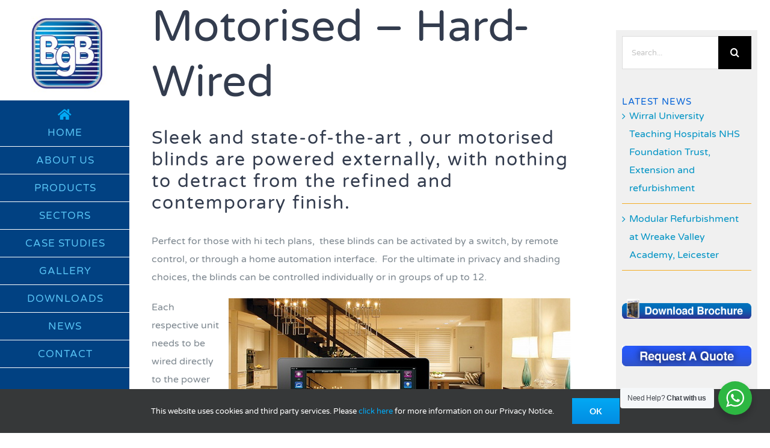

--- FILE ---
content_type: text/html; charset=UTF-8
request_url: https://www.betweenglassblinds.co.uk/motorised-hard-wired/
body_size: 17288
content:
<!DOCTYPE html>
<html class="avada-html-layout-wide avada-html-header-position-left avada-has-site-width-percent avada-is-100-percent-template avada-has-site-width-100-percent" lang="en-GB" prefix="og: http://ogp.me/ns# fb: http://ogp.me/ns/fb#">
<head>
	<meta http-equiv="X-UA-Compatible" content="IE=edge" />
	<meta http-equiv="Content-Type" content="text/html; charset=utf-8"/>
	<meta name="viewport" content="width=device-width, initial-scale=1, maximum-scale=1" />
	<meta name='robots' content='index, follow, max-image-preview:large, max-snippet:-1, max-video-preview:-1' />

	<!-- This site is optimized with the Yoast SEO plugin v26.8 - https://yoast.com/product/yoast-seo-wordpress/ -->
	<title>HARD WIRED - Between Glass Blinds</title>
	<link rel="canonical" href="https://www.betweenglassblinds.co.uk/motorised-hard-wired/" />
	<meta property="og:locale" content="en_GB" />
	<meta property="og:type" content="article" />
	<meta property="og:title" content="HARD WIRED - Between Glass Blinds" />
	<meta property="og:url" content="https://www.betweenglassblinds.co.uk/motorised-hard-wired/" />
	<meta property="og:site_name" content="Between Glass Blinds" />
	<meta property="article:modified_time" content="2025-10-14T09:04:43+00:00" />
	<meta property="og:image" content="https://www.betweenglassblinds.co.uk/wp-content/uploads/2019/10/blind-automation.jpg" />
	<meta property="og:image:width" content="568" />
	<meta property="og:image:height" content="240" />
	<meta property="og:image:type" content="image/jpeg" />
	<meta name="twitter:card" content="summary_large_image" />
	<meta name="twitter:label1" content="Estimated reading time" />
	<meta name="twitter:data1" content="5 minutes" />
	<script type="application/ld+json" class="yoast-schema-graph">{"@context":"https://schema.org","@graph":[{"@type":"WebPage","@id":"https://www.betweenglassblinds.co.uk/motorised-hard-wired/","url":"https://www.betweenglassblinds.co.uk/motorised-hard-wired/","name":"HARD WIRED - Between Glass Blinds","isPartOf":{"@id":"https://www.betweenglassblinds.co.uk/#website"},"primaryImageOfPage":{"@id":"https://www.betweenglassblinds.co.uk/motorised-hard-wired/#primaryimage"},"image":{"@id":"https://www.betweenglassblinds.co.uk/motorised-hard-wired/#primaryimage"},"thumbnailUrl":"https://www.betweenglassblinds.co.uk/wp-content/uploads/2019/10/blind-automation.jpg","datePublished":"2019-10-07T14:25:02+00:00","dateModified":"2025-10-14T09:04:43+00:00","breadcrumb":{"@id":"https://www.betweenglassblinds.co.uk/motorised-hard-wired/#breadcrumb"},"inLanguage":"en-GB","potentialAction":[{"@type":"ReadAction","target":["https://www.betweenglassblinds.co.uk/motorised-hard-wired/"]}]},{"@type":"ImageObject","inLanguage":"en-GB","@id":"https://www.betweenglassblinds.co.uk/motorised-hard-wired/#primaryimage","url":"https://www.betweenglassblinds.co.uk/wp-content/uploads/2019/10/blind-automation.jpg","contentUrl":"https://www.betweenglassblinds.co.uk/wp-content/uploads/2019/10/blind-automation.jpg","width":568,"height":240},{"@type":"BreadcrumbList","@id":"https://www.betweenglassblinds.co.uk/motorised-hard-wired/#breadcrumb","itemListElement":[{"@type":"ListItem","position":1,"name":"Home","item":"https://www.betweenglassblinds.co.uk/"},{"@type":"ListItem","position":2,"name":"HARD WIRED"}]},{"@type":"WebSite","@id":"https://www.betweenglassblinds.co.uk/#website","url":"https://www.betweenglassblinds.co.uk/","name":"Between Glass Blinds","description":"Magnetic and Motorised Internally Glazed Blinds","potentialAction":[{"@type":"SearchAction","target":{"@type":"EntryPoint","urlTemplate":"https://www.betweenglassblinds.co.uk/?s={search_term_string}"},"query-input":{"@type":"PropertyValueSpecification","valueRequired":true,"valueName":"search_term_string"}}],"inLanguage":"en-GB"}]}</script>
	<!-- / Yoast SEO plugin. -->


<link rel='dns-prefetch' href='//widget.tagembed.com' />
<link rel="alternate" type="application/rss+xml" title="Between Glass Blinds &raquo; Feed" href="https://www.betweenglassblinds.co.uk/feed/" />
					<link rel="shortcut icon" href="https://www.betweenglassblinds.co.uk/wp-content/uploads/2015/01/bgb-logo-e1422444777424.jpg" type="image/x-icon" />
		
		
		
		
		
		<link rel="alternate" title="oEmbed (JSON)" type="application/json+oembed" href="https://www.betweenglassblinds.co.uk/wp-json/oembed/1.0/embed?url=https%3A%2F%2Fwww.betweenglassblinds.co.uk%2Fmotorised-hard-wired%2F" />
<link rel="alternate" title="oEmbed (XML)" type="text/xml+oembed" href="https://www.betweenglassblinds.co.uk/wp-json/oembed/1.0/embed?url=https%3A%2F%2Fwww.betweenglassblinds.co.uk%2Fmotorised-hard-wired%2F&#038;format=xml" />

		<meta property="og:title" content="HARD WIRED"/>
		<meta property="og:type" content="article"/>
		<meta property="og:url" content="https://www.betweenglassblinds.co.uk/motorised-hard-wired/"/>
		<meta property="og:site_name" content="Between Glass Blinds"/>
		<meta property="og:description" content="Motorised – Hard-Wired
Sleek and state-of-the-art , our motorised blinds are powered externally, with nothing to detract from the refined and contemporary finish.
Perfect for those with hi tech plans, &nbsp;these blinds can be activated by a switch, by remote control, or through a home automation interface. &nbsp;For the ultimate in privacy and shading choices, the"/>

									<meta property="og:image" content="https://www.betweenglassblinds.co.uk/wp-content/uploads/2015/01/bgb-logo-e1422444777424.jpg"/>
							<style id='wp-img-auto-sizes-contain-inline-css' type='text/css'>
img:is([sizes=auto i],[sizes^="auto," i]){contain-intrinsic-size:3000px 1500px}
/*# sourceURL=wp-img-auto-sizes-contain-inline-css */
</style>

<link rel='stylesheet' id='wp-block-library-css' href='https://www.betweenglassblinds.co.uk/wp-includes/css/dist/block-library/style.min.css?ver=593075a077bd809ab8964819a0b63198' type='text/css' media='all' />
<style id='global-styles-inline-css' type='text/css'>
:root{--wp--preset--aspect-ratio--square: 1;--wp--preset--aspect-ratio--4-3: 4/3;--wp--preset--aspect-ratio--3-4: 3/4;--wp--preset--aspect-ratio--3-2: 3/2;--wp--preset--aspect-ratio--2-3: 2/3;--wp--preset--aspect-ratio--16-9: 16/9;--wp--preset--aspect-ratio--9-16: 9/16;--wp--preset--color--black: #000000;--wp--preset--color--cyan-bluish-gray: #abb8c3;--wp--preset--color--white: #ffffff;--wp--preset--color--pale-pink: #f78da7;--wp--preset--color--vivid-red: #cf2e2e;--wp--preset--color--luminous-vivid-orange: #ff6900;--wp--preset--color--luminous-vivid-amber: #fcb900;--wp--preset--color--light-green-cyan: #7bdcb5;--wp--preset--color--vivid-green-cyan: #00d084;--wp--preset--color--pale-cyan-blue: #8ed1fc;--wp--preset--color--vivid-cyan-blue: #0693e3;--wp--preset--color--vivid-purple: #9b51e0;--wp--preset--gradient--vivid-cyan-blue-to-vivid-purple: linear-gradient(135deg,rgb(6,147,227) 0%,rgb(155,81,224) 100%);--wp--preset--gradient--light-green-cyan-to-vivid-green-cyan: linear-gradient(135deg,rgb(122,220,180) 0%,rgb(0,208,130) 100%);--wp--preset--gradient--luminous-vivid-amber-to-luminous-vivid-orange: linear-gradient(135deg,rgb(252,185,0) 0%,rgb(255,105,0) 100%);--wp--preset--gradient--luminous-vivid-orange-to-vivid-red: linear-gradient(135deg,rgb(255,105,0) 0%,rgb(207,46,46) 100%);--wp--preset--gradient--very-light-gray-to-cyan-bluish-gray: linear-gradient(135deg,rgb(238,238,238) 0%,rgb(169,184,195) 100%);--wp--preset--gradient--cool-to-warm-spectrum: linear-gradient(135deg,rgb(74,234,220) 0%,rgb(151,120,209) 20%,rgb(207,42,186) 40%,rgb(238,44,130) 60%,rgb(251,105,98) 80%,rgb(254,248,76) 100%);--wp--preset--gradient--blush-light-purple: linear-gradient(135deg,rgb(255,206,236) 0%,rgb(152,150,240) 100%);--wp--preset--gradient--blush-bordeaux: linear-gradient(135deg,rgb(254,205,165) 0%,rgb(254,45,45) 50%,rgb(107,0,62) 100%);--wp--preset--gradient--luminous-dusk: linear-gradient(135deg,rgb(255,203,112) 0%,rgb(199,81,192) 50%,rgb(65,88,208) 100%);--wp--preset--gradient--pale-ocean: linear-gradient(135deg,rgb(255,245,203) 0%,rgb(182,227,212) 50%,rgb(51,167,181) 100%);--wp--preset--gradient--electric-grass: linear-gradient(135deg,rgb(202,248,128) 0%,rgb(113,206,126) 100%);--wp--preset--gradient--midnight: linear-gradient(135deg,rgb(2,3,129) 0%,rgb(40,116,252) 100%);--wp--preset--font-size--small: 12px;--wp--preset--font-size--medium: 20px;--wp--preset--font-size--large: 24px;--wp--preset--font-size--x-large: 42px;--wp--preset--font-size--normal: 16px;--wp--preset--font-size--xlarge: 32px;--wp--preset--font-size--huge: 48px;--wp--preset--spacing--20: 0.44rem;--wp--preset--spacing--30: 0.67rem;--wp--preset--spacing--40: 1rem;--wp--preset--spacing--50: 1.5rem;--wp--preset--spacing--60: 2.25rem;--wp--preset--spacing--70: 3.38rem;--wp--preset--spacing--80: 5.06rem;--wp--preset--shadow--natural: 6px 6px 9px rgba(0, 0, 0, 0.2);--wp--preset--shadow--deep: 12px 12px 50px rgba(0, 0, 0, 0.4);--wp--preset--shadow--sharp: 6px 6px 0px rgba(0, 0, 0, 0.2);--wp--preset--shadow--outlined: 6px 6px 0px -3px rgb(255, 255, 255), 6px 6px rgb(0, 0, 0);--wp--preset--shadow--crisp: 6px 6px 0px rgb(0, 0, 0);}:where(.is-layout-flex){gap: 0.5em;}:where(.is-layout-grid){gap: 0.5em;}body .is-layout-flex{display: flex;}.is-layout-flex{flex-wrap: wrap;align-items: center;}.is-layout-flex > :is(*, div){margin: 0;}body .is-layout-grid{display: grid;}.is-layout-grid > :is(*, div){margin: 0;}:where(.wp-block-columns.is-layout-flex){gap: 2em;}:where(.wp-block-columns.is-layout-grid){gap: 2em;}:where(.wp-block-post-template.is-layout-flex){gap: 1.25em;}:where(.wp-block-post-template.is-layout-grid){gap: 1.25em;}.has-black-color{color: var(--wp--preset--color--black) !important;}.has-cyan-bluish-gray-color{color: var(--wp--preset--color--cyan-bluish-gray) !important;}.has-white-color{color: var(--wp--preset--color--white) !important;}.has-pale-pink-color{color: var(--wp--preset--color--pale-pink) !important;}.has-vivid-red-color{color: var(--wp--preset--color--vivid-red) !important;}.has-luminous-vivid-orange-color{color: var(--wp--preset--color--luminous-vivid-orange) !important;}.has-luminous-vivid-amber-color{color: var(--wp--preset--color--luminous-vivid-amber) !important;}.has-light-green-cyan-color{color: var(--wp--preset--color--light-green-cyan) !important;}.has-vivid-green-cyan-color{color: var(--wp--preset--color--vivid-green-cyan) !important;}.has-pale-cyan-blue-color{color: var(--wp--preset--color--pale-cyan-blue) !important;}.has-vivid-cyan-blue-color{color: var(--wp--preset--color--vivid-cyan-blue) !important;}.has-vivid-purple-color{color: var(--wp--preset--color--vivid-purple) !important;}.has-black-background-color{background-color: var(--wp--preset--color--black) !important;}.has-cyan-bluish-gray-background-color{background-color: var(--wp--preset--color--cyan-bluish-gray) !important;}.has-white-background-color{background-color: var(--wp--preset--color--white) !important;}.has-pale-pink-background-color{background-color: var(--wp--preset--color--pale-pink) !important;}.has-vivid-red-background-color{background-color: var(--wp--preset--color--vivid-red) !important;}.has-luminous-vivid-orange-background-color{background-color: var(--wp--preset--color--luminous-vivid-orange) !important;}.has-luminous-vivid-amber-background-color{background-color: var(--wp--preset--color--luminous-vivid-amber) !important;}.has-light-green-cyan-background-color{background-color: var(--wp--preset--color--light-green-cyan) !important;}.has-vivid-green-cyan-background-color{background-color: var(--wp--preset--color--vivid-green-cyan) !important;}.has-pale-cyan-blue-background-color{background-color: var(--wp--preset--color--pale-cyan-blue) !important;}.has-vivid-cyan-blue-background-color{background-color: var(--wp--preset--color--vivid-cyan-blue) !important;}.has-vivid-purple-background-color{background-color: var(--wp--preset--color--vivid-purple) !important;}.has-black-border-color{border-color: var(--wp--preset--color--black) !important;}.has-cyan-bluish-gray-border-color{border-color: var(--wp--preset--color--cyan-bluish-gray) !important;}.has-white-border-color{border-color: var(--wp--preset--color--white) !important;}.has-pale-pink-border-color{border-color: var(--wp--preset--color--pale-pink) !important;}.has-vivid-red-border-color{border-color: var(--wp--preset--color--vivid-red) !important;}.has-luminous-vivid-orange-border-color{border-color: var(--wp--preset--color--luminous-vivid-orange) !important;}.has-luminous-vivid-amber-border-color{border-color: var(--wp--preset--color--luminous-vivid-amber) !important;}.has-light-green-cyan-border-color{border-color: var(--wp--preset--color--light-green-cyan) !important;}.has-vivid-green-cyan-border-color{border-color: var(--wp--preset--color--vivid-green-cyan) !important;}.has-pale-cyan-blue-border-color{border-color: var(--wp--preset--color--pale-cyan-blue) !important;}.has-vivid-cyan-blue-border-color{border-color: var(--wp--preset--color--vivid-cyan-blue) !important;}.has-vivid-purple-border-color{border-color: var(--wp--preset--color--vivid-purple) !important;}.has-vivid-cyan-blue-to-vivid-purple-gradient-background{background: var(--wp--preset--gradient--vivid-cyan-blue-to-vivid-purple) !important;}.has-light-green-cyan-to-vivid-green-cyan-gradient-background{background: var(--wp--preset--gradient--light-green-cyan-to-vivid-green-cyan) !important;}.has-luminous-vivid-amber-to-luminous-vivid-orange-gradient-background{background: var(--wp--preset--gradient--luminous-vivid-amber-to-luminous-vivid-orange) !important;}.has-luminous-vivid-orange-to-vivid-red-gradient-background{background: var(--wp--preset--gradient--luminous-vivid-orange-to-vivid-red) !important;}.has-very-light-gray-to-cyan-bluish-gray-gradient-background{background: var(--wp--preset--gradient--very-light-gray-to-cyan-bluish-gray) !important;}.has-cool-to-warm-spectrum-gradient-background{background: var(--wp--preset--gradient--cool-to-warm-spectrum) !important;}.has-blush-light-purple-gradient-background{background: var(--wp--preset--gradient--blush-light-purple) !important;}.has-blush-bordeaux-gradient-background{background: var(--wp--preset--gradient--blush-bordeaux) !important;}.has-luminous-dusk-gradient-background{background: var(--wp--preset--gradient--luminous-dusk) !important;}.has-pale-ocean-gradient-background{background: var(--wp--preset--gradient--pale-ocean) !important;}.has-electric-grass-gradient-background{background: var(--wp--preset--gradient--electric-grass) !important;}.has-midnight-gradient-background{background: var(--wp--preset--gradient--midnight) !important;}.has-small-font-size{font-size: var(--wp--preset--font-size--small) !important;}.has-medium-font-size{font-size: var(--wp--preset--font-size--medium) !important;}.has-large-font-size{font-size: var(--wp--preset--font-size--large) !important;}.has-x-large-font-size{font-size: var(--wp--preset--font-size--x-large) !important;}
/*# sourceURL=global-styles-inline-css */
</style>

<style id='classic-theme-styles-inline-css' type='text/css'>
/*! This file is auto-generated */
.wp-block-button__link{color:#fff;background-color:#32373c;border-radius:9999px;box-shadow:none;text-decoration:none;padding:calc(.667em + 2px) calc(1.333em + 2px);font-size:1.125em}.wp-block-file__button{background:#32373c;color:#fff;text-decoration:none}
/*# sourceURL=/wp-includes/css/classic-themes.min.css */
</style>
<link rel='stylesheet' id='nta-css-popup-css' href='https://www.betweenglassblinds.co.uk/wp-content/plugins/wp-whatsapp/assets/dist/css/style.css?ver=593075a077bd809ab8964819a0b63198' type='text/css' media='all' />
<link rel='stylesheet' id='jquery-smooth-scroll-css' href='https://www.betweenglassblinds.co.uk/wp-content/plugins/jquery-smooth-scroll/css/style.css?ver=1.4.5' type='text/css' media='all' />
<link rel='stylesheet' id='fusion-dynamic-css-css' href='https://www.betweenglassblinds.co.uk/wp-content/uploads/fusion-styles/0fef0a0a0566406313ebbf5a52537987.min.css?ver=3.3.1' type='text/css' media='all' />
<link rel='stylesheet' id='__EPYT__style-css' href='https://www.betweenglassblinds.co.uk/wp-content/plugins/youtube-embed-plus/styles/ytprefs.min.css?ver=14.2.4' type='text/css' media='all' />
<style id='__EPYT__style-inline-css' type='text/css'>

                .epyt-gallery-thumb {
                        width: 33.333%;
                }
                
/*# sourceURL=__EPYT__style-inline-css */
</style>
<link rel='stylesheet' id='avada-max-1c-css' href='https://www.betweenglassblinds.co.uk/wp-content/themes/Avada/assets/css/media/max-1c.min.css?ver=7.3.1' type='text/css' media='only screen and (max-width: 856px)' />
<link rel='stylesheet' id='avada-max-2c-css' href='https://www.betweenglassblinds.co.uk/wp-content/themes/Avada/assets/css/media/max-2c.min.css?ver=7.3.1' type='text/css' media='only screen and (max-width: 928px)' />
<link rel='stylesheet' id='avada-min-2c-max-3c-css' href='https://www.betweenglassblinds.co.uk/wp-content/themes/Avada/assets/css/media/min-2c-max-3c.min.css?ver=7.3.1' type='text/css' media='only screen and (min-width: 928px) and (max-width: 1000px)' />
<link rel='stylesheet' id='avada-min-3c-max-4c-css' href='https://www.betweenglassblinds.co.uk/wp-content/themes/Avada/assets/css/media/min-3c-max-4c.min.css?ver=7.3.1' type='text/css' media='only screen and (min-width: 1000px) and (max-width: 1072px)' />
<link rel='stylesheet' id='avada-min-4c-max-5c-css' href='https://www.betweenglassblinds.co.uk/wp-content/themes/Avada/assets/css/media/min-4c-max-5c.min.css?ver=7.3.1' type='text/css' media='only screen and (min-width: 1072px) and (max-width: 1144px)' />
<link rel='stylesheet' id='avada-min-5c-max-6c-css' href='https://www.betweenglassblinds.co.uk/wp-content/themes/Avada/assets/css/media/min-5c-max-6c.min.css?ver=7.3.1' type='text/css' media='only screen and (min-width: 1144px) and (max-width: 1216px)' />
<link rel='stylesheet' id='avada-min-shbp-css' href='https://www.betweenglassblinds.co.uk/wp-content/themes/Avada/assets/css/media/min-shbp.min.css?ver=7.3.1' type='text/css' media='only screen and (min-width: 801px)' />
<link rel='stylesheet' id='avada-min-shbp-header-legacy-css' href='https://www.betweenglassblinds.co.uk/wp-content/themes/Avada/assets/css/media/min-shbp-header-legacy.min.css?ver=7.3.1' type='text/css' media='only screen and (min-width: 801px)' />
<link rel='stylesheet' id='avada-max-shbp-css' href='https://www.betweenglassblinds.co.uk/wp-content/themes/Avada/assets/css/media/max-shbp.min.css?ver=7.3.1' type='text/css' media='only screen and (max-width: 800px)' />
<link rel='stylesheet' id='avada-max-shbp-header-legacy-css' href='https://www.betweenglassblinds.co.uk/wp-content/themes/Avada/assets/css/media/max-shbp-header-legacy.min.css?ver=7.3.1' type='text/css' media='only screen and (max-width: 800px)' />
<link rel='stylesheet' id='avada-max-sh-shbp-css' href='https://www.betweenglassblinds.co.uk/wp-content/themes/Avada/assets/css/media/max-sh-shbp.min.css?ver=7.3.1' type='text/css' media='only screen and (max-width: 1016px)' />
<link rel='stylesheet' id='avada-max-sh-shbp-header-legacy-css' href='https://www.betweenglassblinds.co.uk/wp-content/themes/Avada/assets/css/media/max-sh-shbp-header-legacy.min.css?ver=7.3.1' type='text/css' media='only screen and (max-width: 1016px)' />
<link rel='stylesheet' id='avada-min-768-max-1024-p-css' href='https://www.betweenglassblinds.co.uk/wp-content/themes/Avada/assets/css/media/min-768-max-1024-p.min.css?ver=7.3.1' type='text/css' media='only screen and (min-device-width: 768px) and (max-device-width: 1024px) and (orientation: portrait)' />
<link rel='stylesheet' id='avada-min-768-max-1024-p-header-legacy-css' href='https://www.betweenglassblinds.co.uk/wp-content/themes/Avada/assets/css/media/min-768-max-1024-p-header-legacy.min.css?ver=7.3.1' type='text/css' media='only screen and (min-device-width: 768px) and (max-device-width: 1024px) and (orientation: portrait)' />
<link rel='stylesheet' id='avada-min-768-max-1024-l-css' href='https://www.betweenglassblinds.co.uk/wp-content/themes/Avada/assets/css/media/min-768-max-1024-l.min.css?ver=7.3.1' type='text/css' media='only screen and (min-device-width: 768px) and (max-device-width: 1024px) and (orientation: landscape)' />
<link rel='stylesheet' id='avada-min-768-max-1024-l-header-legacy-css' href='https://www.betweenglassblinds.co.uk/wp-content/themes/Avada/assets/css/media/min-768-max-1024-l-header-legacy.min.css?ver=7.3.1' type='text/css' media='only screen and (min-device-width: 768px) and (max-device-width: 1024px) and (orientation: landscape)' />
<link rel='stylesheet' id='avada-max-sh-cbp-css' href='https://www.betweenglassblinds.co.uk/wp-content/themes/Avada/assets/css/media/max-sh-cbp.min.css?ver=7.3.1' type='text/css' media='only screen and (max-width: 1240px)' />
<link rel='stylesheet' id='avada-max-sh-sbp-css' href='https://www.betweenglassblinds.co.uk/wp-content/themes/Avada/assets/css/media/max-sh-sbp.min.css?ver=7.3.1' type='text/css' media='only screen and (max-width: 1240px)' />
<link rel='stylesheet' id='avada-max-sh-640-css' href='https://www.betweenglassblinds.co.uk/wp-content/themes/Avada/assets/css/media/max-sh-640.min.css?ver=7.3.1' type='text/css' media='only screen and (max-width: 856px)' />
<link rel='stylesheet' id='avada-max-shbp-18-css' href='https://www.betweenglassblinds.co.uk/wp-content/themes/Avada/assets/css/media/max-shbp-18.min.css?ver=7.3.1' type='text/css' media='only screen and (max-width: 782px)' />
<link rel='stylesheet' id='avada-max-shbp-32-css' href='https://www.betweenglassblinds.co.uk/wp-content/themes/Avada/assets/css/media/max-shbp-32.min.css?ver=7.3.1' type='text/css' media='only screen and (max-width: 768px)' />
<link rel='stylesheet' id='avada-min-sh-cbp-css' href='https://www.betweenglassblinds.co.uk/wp-content/themes/Avada/assets/css/media/min-sh-cbp.min.css?ver=7.3.1' type='text/css' media='only screen and (min-width: 1240px)' />
<link rel='stylesheet' id='avada-max-640-css' href='https://www.betweenglassblinds.co.uk/wp-content/themes/Avada/assets/css/media/max-640.min.css?ver=7.3.1' type='text/css' media='only screen and (max-device-width: 640px)' />
<link rel='stylesheet' id='avada-max-main-css' href='https://www.betweenglassblinds.co.uk/wp-content/themes/Avada/assets/css/media/max-main.min.css?ver=7.3.1' type='text/css' media='only screen and (max-width: 1000px)' />
<link rel='stylesheet' id='avada-max-cbp-css' href='https://www.betweenglassblinds.co.uk/wp-content/themes/Avada/assets/css/media/max-cbp.min.css?ver=7.3.1' type='text/css' media='only screen and (max-width: 1024px)' />
<link rel='stylesheet' id='avada-max-sh-cbp-cf7-css' href='https://www.betweenglassblinds.co.uk/wp-content/themes/Avada/assets/css/media/max-sh-cbp-cf7.min.css?ver=7.3.1' type='text/css' media='only screen and (max-width: 1240px)' />
<link rel='stylesheet' id='avada-min-768-max-1024-p-social-sharing-css' href='https://www.betweenglassblinds.co.uk/wp-content/themes/Avada/assets/css/media/min-768-max-1024-p-social-sharing.min.css?ver=7.3.1' type='text/css' media='only screen and (min-device-width: 768px) and (max-device-width: 1024px) and (orientation: portrait)' />
<link rel='stylesheet' id='avada-max-sh-640-social-sharing-css' href='https://www.betweenglassblinds.co.uk/wp-content/themes/Avada/assets/css/media/max-sh-640-social-sharing.min.css?ver=7.3.1' type='text/css' media='only screen and (max-width: 856px)' />
<link rel='stylesheet' id='avada-max-640-social-sharing-css' href='https://www.betweenglassblinds.co.uk/wp-content/themes/Avada/assets/css/media/max-640-social-sharing.min.css?ver=7.3.1' type='text/css' media='only screen and (max-device-width: 640px)' />
<link rel='stylesheet' id='avada-max-sh-cbp-social-sharing-css' href='https://www.betweenglassblinds.co.uk/wp-content/themes/Avada/assets/css/media/max-sh-cbp-social-sharing.min.css?ver=7.3.1' type='text/css' media='only screen and (max-width: 1240px)' />
<link rel='stylesheet' id='fb-max-sh-cbp-css' href='https://www.betweenglassblinds.co.uk/wp-content/plugins/fusion-builder/assets/css/media/max-sh-cbp.min.css?ver=3.3.1' type='text/css' media='only screen and (max-width: 1240px)' />
<link rel='stylesheet' id='fb-min-768-max-1024-p-css' href='https://www.betweenglassblinds.co.uk/wp-content/plugins/fusion-builder/assets/css/media/min-768-max-1024-p.min.css?ver=3.3.1' type='text/css' media='only screen and (min-device-width: 768px) and (max-device-width: 1024px) and (orientation: portrait)' />
<link rel='stylesheet' id='fb-max-640-css' href='https://www.betweenglassblinds.co.uk/wp-content/plugins/fusion-builder/assets/css/media/max-640.min.css?ver=3.3.1' type='text/css' media='only screen and (max-device-width: 640px)' />
<link rel='stylesheet' id='fb-max-1c-css' href='https://www.betweenglassblinds.co.uk/wp-content/plugins/fusion-builder/assets/css/media/max-1c.css?ver=3.3.1' type='text/css' media='only screen and (max-width: 856px)' />
<link rel='stylesheet' id='fb-max-2c-css' href='https://www.betweenglassblinds.co.uk/wp-content/plugins/fusion-builder/assets/css/media/max-2c.css?ver=3.3.1' type='text/css' media='only screen and (max-width: 928px)' />
<link rel='stylesheet' id='fb-min-2c-max-3c-css' href='https://www.betweenglassblinds.co.uk/wp-content/plugins/fusion-builder/assets/css/media/min-2c-max-3c.css?ver=3.3.1' type='text/css' media='only screen and (min-width: 928px) and (max-width: 1000px)' />
<link rel='stylesheet' id='fb-min-3c-max-4c-css' href='https://www.betweenglassblinds.co.uk/wp-content/plugins/fusion-builder/assets/css/media/min-3c-max-4c.css?ver=3.3.1' type='text/css' media='only screen and (min-width: 1000px) and (max-width: 1072px)' />
<link rel='stylesheet' id='fb-min-4c-max-5c-css' href='https://www.betweenglassblinds.co.uk/wp-content/plugins/fusion-builder/assets/css/media/min-4c-max-5c.css?ver=3.3.1' type='text/css' media='only screen and (min-width: 1072px) and (max-width: 1144px)' />
<link rel='stylesheet' id='fb-min-5c-max-6c-css' href='https://www.betweenglassblinds.co.uk/wp-content/plugins/fusion-builder/assets/css/media/min-5c-max-6c.css?ver=3.3.1' type='text/css' media='only screen and (min-width: 1144px) and (max-width: 1216px)' />
<script type="text/javascript" src="https://www.betweenglassblinds.co.uk/wp-includes/js/jquery/jquery.min.js?ver=3.7.1" id="jquery-core-js"></script>
<script type="text/javascript" src="https://www.betweenglassblinds.co.uk/wp-includes/js/jquery/jquery-migrate.min.js?ver=3.4.1" id="jquery-migrate-js"></script>
<script type="text/javascript" id="__ytprefs__-js-extra">
/* <![CDATA[ */
var _EPYT_ = {"ajaxurl":"https://www.betweenglassblinds.co.uk/wp-admin/admin-ajax.php","security":"0117bcd5a3","gallery_scrolloffset":"20","eppathtoscripts":"https://www.betweenglassblinds.co.uk/wp-content/plugins/youtube-embed-plus/scripts/","eppath":"https://www.betweenglassblinds.co.uk/wp-content/plugins/youtube-embed-plus/","epresponsiveselector":"[\"iframe.__youtube_prefs_widget__\"]","epdovol":"1","version":"14.2.4","evselector":"iframe.__youtube_prefs__[src], iframe[src*=\"youtube.com/embed/\"], iframe[src*=\"youtube-nocookie.com/embed/\"]","ajax_compat":"","maxres_facade":"eager","ytapi_load":"light","pause_others":"","stopMobileBuffer":"1","facade_mode":"","not_live_on_channel":""};
//# sourceURL=__ytprefs__-js-extra
/* ]]> */
</script>
<script type="text/javascript" src="https://www.betweenglassblinds.co.uk/wp-content/plugins/youtube-embed-plus/scripts/ytprefs.min.js?ver=14.2.4" id="__ytprefs__-js"></script>
<link rel="https://api.w.org/" href="https://www.betweenglassblinds.co.uk/wp-json/" /><link rel="alternate" title="JSON" type="application/json" href="https://www.betweenglassblinds.co.uk/wp-json/wp/v2/pages/1433" /><link rel="EditURI" type="application/rsd+xml" title="RSD" href="https://www.betweenglassblinds.co.uk/xmlrpc.php?rsd" />
<link rel="preload" href="https://www.betweenglassblinds.co.uk/wp-content/themes/Avada/includes/lib/assets/fonts/icomoon/icomoon.woff" as="font" type="font/woff" crossorigin><link rel="preload" href="//www.betweenglassblinds.co.uk/wp-content/themes/Avada/includes/lib/assets/fonts/fontawesome/webfonts/fa-brands-400.woff2" as="font" type="font/woff2" crossorigin><link rel="preload" href="//www.betweenglassblinds.co.uk/wp-content/themes/Avada/includes/lib/assets/fonts/fontawesome/webfonts/fa-regular-400.woff2" as="font" type="font/woff2" crossorigin><link rel="preload" href="//www.betweenglassblinds.co.uk/wp-content/themes/Avada/includes/lib/assets/fonts/fontawesome/webfonts/fa-solid-900.woff2" as="font" type="font/woff2" crossorigin><style type="text/css" id="css-fb-visibility">@media screen and (max-width: 640px){body:not(.fusion-builder-ui-wireframe) .fusion-no-small-visibility{display:none !important;}body:not(.fusion-builder-ui-wireframe) .sm-text-align-center{text-align:center !important;}body:not(.fusion-builder-ui-wireframe) .sm-text-align-left{text-align:left !important;}body:not(.fusion-builder-ui-wireframe) .sm-text-align-right{text-align:right !important;}body:not(.fusion-builder-ui-wireframe) .sm-mx-auto{margin-left:auto !important;margin-right:auto !important;}body:not(.fusion-builder-ui-wireframe) .sm-ml-auto{margin-left:auto !important;}body:not(.fusion-builder-ui-wireframe) .sm-mr-auto{margin-right:auto !important;}body:not(.fusion-builder-ui-wireframe) .fusion-absolute-position-small{position:absolute;top:auto;width:100%;}}@media screen and (min-width: 641px) and (max-width: 1024px){body:not(.fusion-builder-ui-wireframe) .fusion-no-medium-visibility{display:none !important;}body:not(.fusion-builder-ui-wireframe) .md-text-align-center{text-align:center !important;}body:not(.fusion-builder-ui-wireframe) .md-text-align-left{text-align:left !important;}body:not(.fusion-builder-ui-wireframe) .md-text-align-right{text-align:right !important;}body:not(.fusion-builder-ui-wireframe) .md-mx-auto{margin-left:auto !important;margin-right:auto !important;}body:not(.fusion-builder-ui-wireframe) .md-ml-auto{margin-left:auto !important;}body:not(.fusion-builder-ui-wireframe) .md-mr-auto{margin-right:auto !important;}body:not(.fusion-builder-ui-wireframe) .fusion-absolute-position-medium{position:absolute;top:auto;width:100%;}}@media screen and (min-width: 1025px){body:not(.fusion-builder-ui-wireframe) .fusion-no-large-visibility{display:none !important;}body:not(.fusion-builder-ui-wireframe) .lg-text-align-center{text-align:center !important;}body:not(.fusion-builder-ui-wireframe) .lg-text-align-left{text-align:left !important;}body:not(.fusion-builder-ui-wireframe) .lg-text-align-right{text-align:right !important;}body:not(.fusion-builder-ui-wireframe) .lg-mx-auto{margin-left:auto !important;margin-right:auto !important;}body:not(.fusion-builder-ui-wireframe) .lg-ml-auto{margin-left:auto !important;}body:not(.fusion-builder-ui-wireframe) .lg-mr-auto{margin-right:auto !important;}body:not(.fusion-builder-ui-wireframe) .fusion-absolute-position-large{position:absolute;top:auto;width:100%;}}</style>		<script type="text/javascript">
			var doc = document.documentElement;
			doc.setAttribute( 'data-useragent', navigator.userAgent );
		</script>
		<!-- Global site tag (gtag.js) - Google Analytics -->
<script async src="https://www.googletagmanager.com/gtag/js?id=G-G8FZZDSRX7"></script>
<script>
  window.dataLayer = window.dataLayer || [];
  function gtag(){dataLayer.push(arguments);}
  gtag('js', new Date());

  gtag('config', 'G-G8FZZDSRX7');
</script>
	<meta name="format-detection" content="telephone=no">
<meta name="google-site-verification" content="75laqb2rp_raIonFYiSl7V0WrF8vlZfYKBdHY3TXF9A" /></head>

<body data-rsssl=1 class="wp-singular page-template-default page page-id-1433 wp-theme-Avada fusion-image-hovers fusion-pagination-sizing fusion-button_size-large fusion-button_type-flat fusion-button_span-no avada-image-rollover-circle-no avada-image-rollover-yes avada-image-rollover-direction-fade fusion-has-button-gradient fusion-body ltr fusion-sticky-header no-tablet-sticky-header no-mobile-sticky-header no-mobile-slidingbar no-mobile-totop fusion-sub-menu-slide mobile-logo-pos-center layout-wide-mode avada-has-boxed-modal-shadow-none layout-scroll-offset-full avada-has-zero-margin-offset-top has-sidebar side-header side-header-left menu-text-align-center mobile-menu-design-modern fusion-show-pagination-text fusion-header-layout-v1 avada-responsive avada-footer-fx-none avada-menu-highlight-style-textcolor fusion-search-form-classic fusion-main-menu-search-dropdown fusion-avatar-square avada-dropdown-styles avada-blog-layout-grid avada-blog-archive-layout-grid avada-header-shadow-no avada-has-logo-background avada-menu-icon-position-top avada-has-breadcrumb-mobile-hidden avada-has-titlebar-hide avada-has-pagination-padding avada-flyout-menu-direction-fade avada-ec-views-v1" >
		<a class="skip-link screen-reader-text" href="#content">Skip to content</a>

	<div id="boxed-wrapper">
		<div class="fusion-sides-frame"></div>
		<div id="wrapper" class="fusion-wrapper">
			<div id="home" style="position:relative;top:-1px;"></div>
			
													
<div id="side-header-sticky"></div>
<div id="side-header" class="clearfix fusion-mobile-menu-design-modern fusion-sticky-logo-1 fusion-mobile-logo-1 fusion-sticky-menu-">
	<div class="side-header-wrapper">
								<div class="side-header-content fusion-logo-center fusion-mobile-logo-1">
				<div class="fusion-logo" data-margin-top="15px" data-margin-bottom="10px" data-margin-left="5px" data-margin-right="0px">
			<a class="fusion-logo-link"  href="https://www.betweenglassblinds.co.uk/" >

						<!-- standard logo -->
			<img src="https://www.betweenglassblinds.co.uk/wp-content/uploads/2015/01/bgb-logo-e1422444777424.jpg" srcset="https://www.betweenglassblinds.co.uk/wp-content/uploads/2015/01/bgb-logo-e1422444777424.jpg 1x" width="180" height="180" alt="Between Glass Blinds Logo" data-retina_logo_url="" class="fusion-standard-logo" />

											<!-- mobile logo -->
				<img src="https://www.betweenglassblinds.co.uk/wp-content/uploads/2020/04/bgb-mobile.jpg" srcset="https://www.betweenglassblinds.co.uk/wp-content/uploads/2020/04/bgb-mobile.jpg 1x" width="70" height="70" alt="Between Glass Blinds Logo" data-retina_logo_url="" class="fusion-mobile-logo" />
			
											<!-- sticky header logo -->
				<img src="https://www.betweenglassblinds.co.uk/wp-content/uploads/2015/01/bgb-logo-e1422444777424.jpg" srcset="https://www.betweenglassblinds.co.uk/wp-content/uploads/2015/01/bgb-logo-e1422444777424.jpg 1x" width="180" height="180" alt="Between Glass Blinds Logo" data-retina_logo_url="" class="fusion-sticky-logo" />
					</a>
		</div>		</div>
		<div class="fusion-main-menu-container fusion-logo-menu-center">
			<nav class="fusion-main-menu" aria-label="Main Menu"><ul id="menu-resume-homepage-menu" class="fusion-menu"><li  id="menu-item-182"  class="menu-item menu-item-type-custom menu-item-object-custom menu-item-home menu-item-182"  data-item-id="182"><a  href="https://www.betweenglassblinds.co.uk/" class="fusion-flex-link fusion-flex-column fusion-textcolor-highlight"><span class="fusion-megamenu-icon"><i class="glyphicon  fa fa-home fa-fw" aria-hidden="true"></i></span><span class="menu-text">HOME</span></a></li><li  id="menu-item-8"  class="menu-item menu-item-type-custom menu-item-object-custom menu-item-home menu-item-has-children menu-item-8 fusion-dropdown-menu"  data-item-id="8"><a  href="https://www.betweenglassblinds.co.uk/#about" class="fusion-textcolor-highlight"><span class="menu-text">ABOUT US</span></a><ul class="sub-menu"><li  id="menu-item-1412"  class="menu-item menu-item-type-post_type menu-item-object-page menu-item-1412 fusion-dropdown-submenu" ><a  href="https://www.betweenglassblinds.co.uk/news/case-studies/" class="fusion-textcolor-highlight"><span>CASE STUDIES</span></a></li><li  id="menu-item-2708"  class="menu-item menu-item-type-post_type menu-item-object-page menu-item-2708 fusion-dropdown-submenu" ><a  href="https://www.betweenglassblinds.co.uk/social-responsibility/" class="fusion-textcolor-highlight"><span>SOCIAL RESPONSIBILITY</span></a></li><li  id="menu-item-1411"  class="menu-item menu-item-type-post_type menu-item-object-page menu-item-1411 fusion-dropdown-submenu" ><a  href="https://www.betweenglassblinds.co.uk/faqs/" class="fusion-textcolor-highlight"><span>FAQ’s</span></a></li></ul></li><li  id="menu-item-9"  class="menu-item menu-item-type-custom menu-item-object-custom menu-item-home current-menu-ancestor menu-item-has-children menu-item-9 fusion-dropdown-menu"  data-item-id="9"><a  href="https://www.betweenglassblinds.co.uk/#products" class="fusion-textcolor-highlight"><span class="menu-text">PRODUCTS</span></a><ul class="sub-menu"><li  id="menu-item-1446"  class="menu-item menu-item-type-post_type menu-item-object-page menu-item-1446 fusion-dropdown-submenu" ><a  href="https://www.betweenglassblinds.co.uk/magnetic/" class="fusion-textcolor-highlight"><span>MAGNETIC</span></a></li><li  id="menu-item-1449"  class="menu-item menu-item-type-custom menu-item-object-custom current-menu-ancestor current-menu-parent menu-item-has-children menu-item-1449 fusion-dropdown-submenu" ><a  href="#" class="fusion-textcolor-highlight"><span>MOTORISED</span></a><ul class="sub-menu"><li  id="menu-item-1444"  class="menu-item menu-item-type-post_type menu-item-object-page menu-item-1444" ><a  href="https://www.betweenglassblinds.co.uk/motorised-battery-powered/" class="fusion-textcolor-highlight"><span>BATTERY POWERED</span></a></li><li  id="menu-item-1445"  class="menu-item menu-item-type-post_type menu-item-object-page current-menu-item page_item page-item-1433 current_page_item menu-item-1445" ><a  href="https://www.betweenglassblinds.co.uk/motorised-hard-wired/" class="fusion-textcolor-highlight"><span>HARD WIRED</span></a></li></ul></li><li  id="menu-item-3339"  class="menu-item menu-item-type-post_type menu-item-object-page menu-item-3339 fusion-dropdown-submenu" ><a  href="https://www.betweenglassblinds.co.uk/blackout-blinds/" class="fusion-textcolor-highlight"><span>BLACKOUT BLINDS</span></a></li><li  id="menu-item-2067"  class="menu-item menu-item-type-post_type menu-item-object-page menu-item-2067 fusion-dropdown-submenu" ><a  href="https://www.betweenglassblinds.co.uk/anti-ligature-thumb-turn/" class="fusion-textcolor-highlight"><span>ANTI-LIGATURE THUMB TURN</span></a></li><li  id="menu-item-3392"  class="menu-item menu-item-type-custom menu-item-object-custom menu-item-3392 fusion-dropdown-submenu" ><a  target="_blank" rel="noopener noreferrer" href="https://www.pictureglass.co.uk/" class="fusion-textcolor-highlight"><span>PRINTED PICTURE GLASS</span></a></li><li  id="menu-item-1442"  class="menu-item menu-item-type-post_type menu-item-object-page menu-item-1442 fusion-dropdown-submenu" ><a  href="https://www.betweenglassblinds.co.uk/clarity/" class="fusion-textcolor-highlight"><span>CLARITY</span></a></li></ul></li><li  id="menu-item-2754"  class="menu-item menu-item-type-custom menu-item-object-custom menu-item-has-children menu-item-2754 fusion-dropdown-menu"  data-item-id="2754"><a  href="#" class="fusion-textcolor-highlight"><span class="menu-text">SECTORS</span></a><ul class="sub-menu"><li  id="menu-item-2891"  class="menu-item menu-item-type-post_type menu-item-object-page menu-item-2891 fusion-dropdown-submenu" ><a  href="https://www.betweenglassblinds.co.uk/care-homes-assisted-living/" class="fusion-textcolor-highlight"><span>CARE HOMES &#038; ASSISTED LIVING</span></a></li><li  id="menu-item-2814"  class="menu-item menu-item-type-post_type menu-item-object-page menu-item-2814 fusion-dropdown-submenu" ><a  href="https://www.betweenglassblinds.co.uk/education-and-leisure/" class="fusion-textcolor-highlight"><span>EDUCATION &#038; LEISURE</span></a></li><li  id="menu-item-3006"  class="menu-item menu-item-type-post_type menu-item-object-page menu-item-3006 fusion-dropdown-submenu" ><a  href="https://www.betweenglassblinds.co.uk/gardens-rooms/" class="fusion-textcolor-highlight"><span>GARDEN ROOMS</span></a></li><li  id="menu-item-2066"  class="menu-item menu-item-type-post_type menu-item-object-page menu-item-2066 fusion-dropdown-submenu" ><a  href="https://www.betweenglassblinds.co.uk/healthcare/" class="fusion-textcolor-highlight"><span>HEALTHCARE</span></a></li><li  id="menu-item-2925"  class="menu-item menu-item-type-post_type menu-item-object-page menu-item-2925 fusion-dropdown-submenu" ><a  href="https://www.betweenglassblinds.co.uk/holiday-parks-leisure/" class="fusion-textcolor-highlight"><span>HOLIDAY PARKS &#038; LODGES</span></a></li></ul></li><li  id="menu-item-1785"  class="menu-item menu-item-type-post_type menu-item-object-page menu-item-1785"  data-item-id="1785"><a  href="https://www.betweenglassblinds.co.uk/news/case-studies/" class="fusion-textcolor-highlight"><span class="menu-text">CASE STUDIES</span></a></li><li  id="menu-item-10"  class="menu-item menu-item-type-custom menu-item-object-custom menu-item-home menu-item-has-children menu-item-10 fusion-dropdown-menu"  data-item-id="10"><a  href="https://www.betweenglassblinds.co.uk/#gallery" class="fusion-textcolor-highlight"><span class="menu-text">GALLERY</span></a><ul class="sub-menu"><li  id="menu-item-1417"  class="menu-item menu-item-type-custom menu-item-object-custom menu-item-1417 fusion-dropdown-submenu" ><a  target="_blank" rel="noopener noreferrer" href="https://www.youtube.com/channel/UCGozMM1_huT6Ye_eE7qHEZw?view_as=subscriber" class="fusion-textcolor-highlight"><span>VIDEOS</span></a></li></ul></li><li  id="menu-item-11"  class="menu-item menu-item-type-custom menu-item-object-custom menu-item-home menu-item-has-children menu-item-11 fusion-dropdown-menu"  data-item-id="11"><a  href="https://www.betweenglassblinds.co.uk/#downloads" class="fusion-textcolor-highlight"><span class="menu-text">DOWNLOADS</span></a><ul class="sub-menu"><li  id="menu-item-2255"  class="menu-item menu-item-type-custom menu-item-object-custom menu-item-has-children menu-item-2255 fusion-dropdown-submenu" ><a  href="#" class="fusion-textcolor-highlight"><span>FIRE TEST</span></a><ul class="sub-menu"><li  id="menu-item-1418"  class="menu-item menu-item-type-custom menu-item-object-custom menu-item-1418" ><a  target="_blank" rel="noopener noreferrer" href="https://www.betweenglassblinds.co.uk/wp-content/uploads/2021/02/WF-403484-Final-Report-Rev-A.pdf" class="fusion-textcolor-highlight"><span>FIRE TEST REPORT</span></a></li><li  id="menu-item-2256"  class="menu-item menu-item-type-custom menu-item-object-custom menu-item-2256" ><a  target="_blank" rel="noopener noreferrer" href="https://www.betweenglassblinds.co.uk/wp-content/uploads/2021/07/Final_Report_-_Between_Glass_Blinds_-_WF55146.pdf" class="fusion-textcolor-highlight"><span>TEST ASSESSMENT</span></a></li><li  id="menu-item-1853"  class="menu-item menu-item-type-custom menu-item-object-custom menu-item-1853" ><a  target="_blank" rel="noopener noreferrer" href="https://www.betweenglassblinds.co.uk/wp-content/uploads/2020/04/8511-CPR-ABC-1003-BGB-EN-1279.pdf" class="fusion-textcolor-highlight"><span>CERTIFICATION</span></a></li></ul></li><li  id="menu-item-1421"  class="menu-item menu-item-type-custom menu-item-object-custom menu-item-1421 fusion-dropdown-submenu" ><a  target="_blank" rel="noopener noreferrer" href="https://www.betweenglassblinds.co.uk/wp-content/uploads/2015/02/OrderQuote-form.pdf" class="fusion-textcolor-highlight"><span>QUOTE REQUEST</span></a></li><li  id="menu-item-1428"  class="menu-item menu-item-type-post_type menu-item-object-page menu-item-privacy-policy menu-item-1428 fusion-dropdown-submenu" ><a  href="https://www.betweenglassblinds.co.uk/privacy-policy/" class="fusion-textcolor-highlight"><span>PRIVACY POLICY</span></a></li><li  id="menu-item-1429"  class="menu-item menu-item-type-post_type menu-item-object-page menu-item-1429 fusion-dropdown-submenu" ><a  href="https://www.betweenglassblinds.co.uk/copyright-notice/" class="fusion-textcolor-highlight"><span>COPYRIGHT</span></a></li></ul></li><li  id="menu-item-1415"  class="menu-item menu-item-type-post_type menu-item-object-page menu-item-1415"  data-item-id="1415"><a  href="https://www.betweenglassblinds.co.uk/news/" class="fusion-textcolor-highlight"><span class="menu-text">NEWS</span></a></li><li  id="menu-item-13"  class="menu-item menu-item-type-custom menu-item-object-custom menu-item-home menu-item-13"  data-item-id="13"><a  href="https://www.betweenglassblinds.co.uk/#contact" class="fusion-textcolor-highlight"><span class="menu-text">CONTACT</span></a></li></ul></nav>	<div class="fusion-mobile-menu-icons">
							<a href="#" class="fusion-icon fusion-icon-bars" aria-label="Toggle mobile menu" aria-expanded="false"></a>
		
		
		
			</div>

<nav class="fusion-mobile-nav-holder fusion-mobile-menu-text-align-left" aria-label="Main Menu Mobile"></nav>

		</div>

		
								
			<div class="side-header-content side-header-content-1-2">
									<div class="side-header-content-1 fusion-clearfix">
					<nav class="fusion-secondary-menu" role="navigation" aria-label="Secondary Menu"></nav>					</div>
													<div class="side-header-content-2 fusion-clearfix">
					<div class="fusion-social-links-header"><div class="fusion-social-networks boxed-icons"><div class="fusion-social-networks-wrapper"><a  class="fusion-social-network-icon fusion-tooltip fusion-facebook fusion-icon-facebook" style data-placement="bottom" data-title="Facebook" data-toggle="tooltip" title="Facebook" href="https://www.facebook.com/betweenglassblinds?fref=ts" target="_blank" rel="noopener noreferrer"><span class="screen-reader-text">Facebook</span></a><a  class="fusion-social-network-icon fusion-tooltip fusion-twitter fusion-icon-twitter" style data-placement="bottom" data-title="Twitter" data-toggle="tooltip" title="Twitter" href="https://twitter.com/BGB_UK" target="_blank" rel="noopener noreferrer"><span class="screen-reader-text">Twitter</span></a><a  class="fusion-social-network-icon fusion-tooltip fusion-youtube fusion-icon-youtube" style data-placement="bottom" data-title="YouTube" data-toggle="tooltip" title="YouTube" href="https://www.youtube.com/watch?v=YlIN5Es5g4U&amp;feature=c4-overview&amp;list=UUGozMM1_huT6Ye_eE7qHEZw" target="_blank" rel="noopener noreferrer"><span class="screen-reader-text">YouTube</span></a><a  class="fusion-social-network-icon fusion-tooltip fusion-linkedin fusion-icon-linkedin" style data-placement="bottom" data-title="LinkedIn" data-toggle="tooltip" title="LinkedIn" href="https://www.linkedin.com/company/betweenglassblinds?trk=vsrp_companies_res_name&amp;trkInfo=VSRPsearchId%3A121495501424186799850%2CVSRPtargetId%3A2985152%2CVSRPcmpt%3Aprimary" target="_blank" rel="noopener noreferrer"><span class="screen-reader-text">LinkedIn</span></a><a  class="fusion-social-network-icon fusion-tooltip fusion-mail fusion-icon-mail" style data-placement="bottom" data-title="Email" data-toggle="tooltip" title="Email" href="mailto:sale&#115;&#064;&#098;&#101;tween&#103;l&#097;&#115;&#115;&#098;&#108;&#105;&#110;ds.&#099;o.&#117;k" target="_self" rel="noopener noreferrer"><span class="screen-reader-text">Email</span></a><a  class="custom fusion-social-network-icon fusion-tooltip fusion-custom fusion-icon-custom fusion-last-social-icon" style="position:relative;" data-placement="bottom" data-title="Quote Me" data-toggle="tooltip" title="Quote Me" href="/#contact" target="_blank" rel="noopener noreferrer"><span class="screen-reader-text">Quote Me</span><img src="https://www.betweenglassblinds.co.uk/wp-content/uploads/2022/01/new-pound.jpg" style="width:auto;" alt="Quote Me" /></a></div></div></div>					</div>
							</div>
		
					<div class="side-header-content side-header-content-3">
				
<div class="fusion-header-content-3-wrapper">
			<h3 class="fusion-header-tagline">
			<h4><font color="white">T: 020 8500 2200</font></h4><br><br>		</h3>
	</div>
			</div>
		
					</div>
	<style>
	.side-header-styling-wrapper > div {
		display: none !important;
	}

	.side-header-styling-wrapper .side-header-background-image,
	.side-header-styling-wrapper .side-header-background-color,
	.side-header-styling-wrapper .side-header-border {
		display: block !important;
	}
	</style>
	<div class="side-header-styling-wrapper" style="overflow:hidden;">
		<div class="side-header-background-image"></div>
		<div class="side-header-background-color"></div>
		<div class="side-header-border"></div>
	</div>
</div>

				
				
		<div id="sliders-container">
					</div>
				
				
			
			
						<main id="main" class="clearfix width-100">
				<div class="fusion-row" style="max-width:100%;">
<section id="content" style="float: left;">
					<div id="post-1433" class="post-1433 page type-page status-publish hentry">
			<span class="entry-title rich-snippet-hidden">HARD WIRED</span><span class="vcard rich-snippet-hidden"><span class="fn"><a href="https://www.betweenglassblinds.co.uk/author/alwaysinspired22/" title="Posts by darren Taylor" rel="author">darren Taylor</a></span></span><span class="updated rich-snippet-hidden">2025-10-14T10:04:43+01:00</span>
			
			<div class="post-content">
				<div class="fusion-fullwidth fullwidth-box fusion-builder-row-1 nonhundred-percent-fullwidth non-hundred-percent-height-scrolling" style="background-color: rgba(255,255,255,0);background-position: center center;background-repeat: no-repeat;padding-top:0px;padding-right:30px;padding-bottom:0px;padding-left:30px;margin-bottom: 0px;margin-top: 0px;border-width: 0px 0px 0px 0px;border-color:#eae9e9;border-style:solid;" ><div class="fusion-builder-row fusion-row"><div class="fusion-layout-column fusion_builder_column fusion-builder-column-0 fusion_builder_column_1_1 1_1 fusion-one-full fusion-column-first fusion-column-last" style="margin-top:0px;margin-bottom:20px;"><div class="fusion-column-wrapper fusion-flex-column-wrapper-legacy" style="background-position:left top;background-repeat:no-repeat;-webkit-background-size:cover;-moz-background-size:cover;-o-background-size:cover;background-size:cover;padding: 0px 0px 0px 0px;"><div class="fusion-text fusion-text-1"><h1 class="entry-title">Motorised – Hard-Wired</h1>
<h3>Sleek and state-of-the-art , our motorised blinds are powered externally, with nothing to detract from the refined and contemporary finish.</h3>
<p>Perfect for those with hi tech plans, &nbsp;these blinds can be activated by a switch, by remote control, or through a home automation interface. &nbsp;For the ultimate in privacy and shading choices, the blinds can be controlled individually or in groups of up to 12.</p>
<p><img decoding="async" class="lazyload alignright wp-image-1546 size-full" src="https://www.betweenglassblinds.co.uk/wp-content/uploads/2019/10/blind-automation.jpg" data-orig-src="https://www.betweenglassblinds.co.uk/wp-content/uploads/2019/10/blind-automation.jpg" alt="" width="568" height="240" srcset="data:image/svg+xml,%3Csvg%20xmlns%3D%27http%3A%2F%2Fwww.w3.org%2F2000%2Fsvg%27%20width%3D%27568%27%20height%3D%27240%27%20viewBox%3D%270%200%20568%20240%27%3E%3Crect%20width%3D%27568%27%20height%3D%27240%27%20fill-opacity%3D%220%22%2F%3E%3C%2Fsvg%3E" data-srcset="https://www.betweenglassblinds.co.uk/wp-content/uploads/2019/10/blind-automation-200x85.jpg 200w, https://www.betweenglassblinds.co.uk/wp-content/uploads/2019/10/blind-automation-300x127.jpg 300w, https://www.betweenglassblinds.co.uk/wp-content/uploads/2019/10/blind-automation-400x169.jpg 400w, https://www.betweenglassblinds.co.uk/wp-content/uploads/2019/10/blind-automation.jpg 568w" data-sizes="auto" data-orig-sizes="(max-width: 568px) 100vw, 568px" /></p>
<p>Each respective unit needs to be wired directly to the power source. Wireless contacts can be supplied when wiring through door and window frames. &nbsp;Our hard-wired units integrate easily with most home automation interfaces, such as Lutron and Control 4, etc.</p>
<p>Both Venetian or pleated blinds are available, with the full lifting operation at a simple push of a button. &nbsp;To find your perfect shading position, simply operate the separate tilt function.</p>
<p>As with our Battery Powered blinds, these motorised units have a full range of glazing options available including solar shading, low E, fire rated and noise reduction. &nbsp;They are available in sizes up to 2800mm high and 2500mm wide. &nbsp;&nbsp;(Please note, width and height restrictions can apply and there are certain glazing restrictions on larger units.)</p>
<p>Our standard units are 28mm thick when glazed, with 4mm glass either side of the 20mm spacer bar.</p>
</div><div class="fusion-sep-clear"></div><div class="fusion-separator fusion-full-width-sep" style="margin-left: auto;margin-right: auto;margin-top:20px;margin-bottom:20px;width:100%;"><div class="fusion-separator-border sep-single sep-solid" style="border-color:#03a9f4;border-top-width:3px;"></div></div><div class="fusion-sep-clear"></div><div class="fusion-text fusion-text-2"><h3 class="fusion-responsive-typography-calculated" style="text-align: center;" data-fontsize="30" data-lineheight="36px">Colours available :</h3>
</div><div class="imageframe-align-center"><span class=" fusion-imageframe imageframe-none imageframe-1 hover-type-zoomin"><img fetchpriority="high" decoding="async" width="1079" height="1300" title="BGB-Blind-Colours-and-Efficient-Ratings-Chart" src="https://www.betweenglassblinds.co.uk/wp-content/uploads/2025/10/BGB-Blind-Colours-and-Efficient-Ratings-Chart.jpg" data-orig-src="https://www.betweenglassblinds.co.uk/wp-content/uploads/2025/10/BGB-Blind-Colours-and-Efficient-Ratings-Chart.jpg" class="lazyload img-responsive wp-image-3457" srcset="data:image/svg+xml,%3Csvg%20xmlns%3D%27http%3A%2F%2Fwww.w3.org%2F2000%2Fsvg%27%20width%3D%271079%27%20height%3D%271300%27%20viewBox%3D%270%200%201079%201300%27%3E%3Crect%20width%3D%271079%27%20height%3D%271300%27%20fill-opacity%3D%220%22%2F%3E%3C%2Fsvg%3E" data-srcset="https://www.betweenglassblinds.co.uk/wp-content/uploads/2025/10/BGB-Blind-Colours-and-Efficient-Ratings-Chart-200x241.jpg 200w, https://www.betweenglassblinds.co.uk/wp-content/uploads/2025/10/BGB-Blind-Colours-and-Efficient-Ratings-Chart-400x482.jpg 400w, https://www.betweenglassblinds.co.uk/wp-content/uploads/2025/10/BGB-Blind-Colours-and-Efficient-Ratings-Chart-600x723.jpg 600w, https://www.betweenglassblinds.co.uk/wp-content/uploads/2025/10/BGB-Blind-Colours-and-Efficient-Ratings-Chart-800x964.jpg 800w, https://www.betweenglassblinds.co.uk/wp-content/uploads/2025/10/BGB-Blind-Colours-and-Efficient-Ratings-Chart.jpg 1079w" data-sizes="auto" data-orig-sizes="(max-width: 1240px) 100vw, 1079px" /></span></div><div class="fusion-text fusion-text-3"><p style="text-align: center;"><strong>Please note,</strong> colours are representative only. Please ask for a colour swatch if in any doubt.</p>
<p style="text-align: center;">We offer a full 2 year warranty on all of our Motorised Integral Blind systems. For more details please get in contact.</p>
<h3 style="text-align: center;">For more information please call 020 8500 2200</h3>
</div><div class="fusion-sep-clear"></div><div class="fusion-separator fusion-full-width-sep" style="margin-left: auto;margin-right: auto;margin-top:20px;margin-bottom:20px;width:100%;"><div class="fusion-separator-border sep-single sep-solid" style="border-color:#03a9f4;border-top-width:3px;"></div></div><div class="fusion-sep-clear"></div><div class="fusion-builder-row fusion-builder-row-inner fusion-row"><div class="fusion-layout-column fusion_builder_column_inner fusion-builder-nested-column-0 fusion_builder_column_inner_1_4 1_4 fusion-one-fourth fusion-column-first" style="width:25%;width:calc(25% - ( ( 20px + 20px + 20px ) * 0.25 ) );margin-right: 20px;margin-top:0px;margin-bottom:20px;"><div class="fusion-column-wrapper fusion-flex-column-wrapper-legacy" style="background-position:left top;background-repeat:no-repeat;-webkit-background-size:cover;-moz-background-size:cover;-o-background-size:cover;background-size:cover;padding: 0px 0px 0px 0px;"><div class="fusion-align-block"><a class="fusion-button button-flat button-medium button-blue button-1 fusion-button-span-yes fusion-button-default-type" target="_self" href="https://www.betweenglassblinds.co.uk/magnetic/"><span class="fusion-button-text">MAGNETIC OPERATED BLINDS</span></a></div><div class="fusion-clearfix"></div></div></div><div class="fusion-layout-column fusion_builder_column_inner fusion-builder-nested-column-1 fusion_builder_column_inner_1_4 1_4 fusion-one-fourth" style="width:25%;width:calc(25% - ( ( 20px + 20px + 20px ) * 0.25 ) );margin-right: 20px;margin-top:0px;margin-bottom:20px;"><div class="fusion-column-wrapper fusion-flex-column-wrapper-legacy" style="background-position:left top;background-repeat:no-repeat;-webkit-background-size:cover;-moz-background-size:cover;-o-background-size:cover;background-size:cover;padding: 0px 0px 0px 0px;"><div class="fusion-align-block"><a class="fusion-button button-flat button-medium button-blue button-2 fusion-button-span-yes fusion-button-default-type" target="_self" href="https://www.betweenglassblinds.co.uk/motorised-battery-powered/"><span class="fusion-button-text">BATTERY OPERATED BLINDS</span></a></div><div class="fusion-clearfix"></div></div></div><div class="fusion-layout-column fusion_builder_column_inner fusion-builder-nested-column-2 fusion_builder_column_inner_1_4 1_4 fusion-one-fourth" style="width:25%;width:calc(25% - ( ( 20px + 20px + 20px ) * 0.25 ) );margin-right: 20px;margin-top:0px;margin-bottom:20px;"><div class="fusion-column-wrapper fusion-flex-column-wrapper-legacy" style="background-position:left top;background-repeat:no-repeat;-webkit-background-size:cover;-moz-background-size:cover;-o-background-size:cover;background-size:cover;padding: 0px 0px 0px 0px;"><div class="fusion-align-block"><a class="fusion-button button-flat button-medium button-blue button-3 fusion-button-span-yes fusion-button-default-type" target="_self" href="https://www.betweenglassblinds.co.uk/motorised-hard-wired/"><span class="fusion-button-text">HARD WIRED BLINDS</span></a></div><div class="fusion-clearfix"></div></div></div><div class="fusion-layout-column fusion_builder_column_inner fusion-builder-nested-column-3 fusion_builder_column_inner_1_4 1_4 fusion-one-fourth fusion-column-last" style="width:25%;width:calc(25% - ( ( 20px + 20px + 20px ) * 0.25 ) );margin-top:0px;margin-bottom:20px;"><div class="fusion-column-wrapper fusion-flex-column-wrapper-legacy" style="background-position:left top;background-repeat:no-repeat;-webkit-background-size:cover;-moz-background-size:cover;-o-background-size:cover;background-size:cover;padding: 0px 0px 0px 0px;"><div class="fusion-align-block"><a class="fusion-button button-flat button-medium button-blue button-4 fusion-button-span-yes fusion-button-default-type" target="_self" href="https://www.betweenglassblinds.co.uk/clarity/"><span class="fusion-button-text">CLARITY SMART GLASS</span></a></div><div class="fusion-clearfix"></div></div></div></div><div class="fusion-clearfix"></div></div></div></div></div>
							</div>
																													</div>
	</section>
<aside id="sidebar" class="sidebar fusion-widget-area fusion-content-widget-area fusion-sidebar-right fusion-blogsidebar fusion-sticky-sidebar" style="float: right;" >
			<div class="fusion-sidebar-inner-content">
											
					<section id="search-2" class="widget widget_search">		<form role="search" class="searchform fusion-search-form  fusion-search-form-classic" method="get" action="https://www.betweenglassblinds.co.uk/">
			<div class="fusion-search-form-content">

				
				<div class="fusion-search-field search-field">
					<label><span class="screen-reader-text">Search for:</span>
													<input type="search" value="" name="s" class="s" placeholder="Search..." required aria-required="true" aria-label="Search..."/>
											</label>
				</div>
				<div class="fusion-search-button search-button">
					<input type="submit" class="fusion-search-submit searchsubmit" aria-label="Search" value="&#xf002;" />
									</div>

				
			</div>


			
		</form>
		</section>
		<section id="recent-posts-2" class="widget widget_recent_entries">
		<div class="heading"><h4 class="widget-title">LATEST NEWS</h4></div>
		<ul>
											<li>
					<a href="https://www.betweenglassblinds.co.uk/wirral-university-teaching-hospitals-nhs-foundation-trust-extension-and-refurbishment/">Wirral University Teaching Hospitals NHS Foundation Trust, Extension and refurbishment</a>
									</li>
											<li>
					<a href="https://www.betweenglassblinds.co.uk/modular-refurbishment-at-wreake-valley-academy-leicester/">Modular Refurbishment at Wreake Valley Academy, Leicester</a>
									</li>
					</ul>

		</section><section id="media_image-2" class="widget widget_media_image" style="border-style: solid;border-color:transparent;border-width:0px;"><a href="https://www.betweenglassblinds.co.uk/#downloads"><img width="285" height="46" src="data:image/svg+xml,%3Csvg%20xmlns%3D%27http%3A%2F%2Fwww.w3.org%2F2000%2Fsvg%27%20width%3D%27285%27%20height%3D%2746%27%20viewBox%3D%270%200%20285%2046%27%3E%3Crect%20width%3D%27285%27%20height%3D%2746%27%20fill-opacity%3D%220%22%2F%3E%3C%2Fsvg%3E" class="image wp-image-659  attachment-full size-full lazyload" alt="" style="max-width: 100%; height: auto;" decoding="async" data-orig-src="https://www.betweenglassblinds.co.uk/wp-content/uploads/2015/03/dnbro.gif" /></a></section><section id="media_image-3" class="widget widget_media_image" style="border-style: solid;border-color:transparent;border-width:0px;"><a href="https://www.betweenglassblinds.co.uk/#contact"><img width="285" height="46" src="https://www.betweenglassblinds.co.uk/wp-content/uploads/2020/04/quote-blue.jpg" class="image wp-image-1735  attachment-full size-full lazyload" alt="" style="max-width: 100%; height: auto;" decoding="async" srcset="data:image/svg+xml,%3Csvg%20xmlns%3D%27http%3A%2F%2Fwww.w3.org%2F2000%2Fsvg%27%20width%3D%27285%27%20height%3D%2746%27%20viewBox%3D%270%200%20285%2046%27%3E%3Crect%20width%3D%27285%27%20height%3D%2746%27%20fill-opacity%3D%220%22%2F%3E%3C%2Fsvg%3E" data-orig-src="https://www.betweenglassblinds.co.uk/wp-content/uploads/2020/04/quote-blue.jpg" data-srcset="https://www.betweenglassblinds.co.uk/wp-content/uploads/2020/04/quote-blue-200x32.jpg 200w, https://www.betweenglassblinds.co.uk/wp-content/uploads/2020/04/quote-blue.jpg 285w" data-sizes="auto" /></a></section><section id="text-7" class="widget widget_text" style="border-style: solid;border-color:transparent;border-width:0px;"><div class="heading"><h4 class="widget-title">ADDRESS</h4></div>			<div class="textwidget"><p>Unit 4<br />
62-70 Fowler Road<br />
Hainault, Essex IG6 3UT<br />
<strong>Tel: 020 8500 2200</strong><br />
<strong>Fax: 020 8559 8584</strong><br />
<a href="mailto:sales@betweenglassblinds.co.uk">click here to send email</a></p>
</div>
		</section><section id="so_mobilemapwidget-3" class="widget widget_so_mobilemapwidget"><div class="heading"><h4 class="widget-title">FIND US</h4></div><div class="so_mmw_widget_content"><a href="https://maps.google.com/maps?daddr=51.6101341%2C0.1238478&amp;markers=color:blue%7C51.6101341%2C0.1238478" target="_blank"><img src="https://maps.googleapis.com/maps/api/staticmap?center=51.6101341%2C0.1238478&amp;zoom=14&amp;size=300x300&amp;format=jpg&amp;scale=2&amp;markers=color:blue%7C51.6101341%2C0.1238478&amp;key=AIzaSyD6FB1II4nT5p7wHZSFhan_-8aP8Qhq6Kc" width="300" height="300" alt="" /></a></div></section>					</div>
	</aside>
						
					</div>  <!-- fusion-row -->
				</main>  <!-- #main -->
				
				
								
					
		<div class="fusion-footer">
					
	<footer class="fusion-footer-widget-area fusion-widget-area fusion-footer-widget-area-center">
		<div class="fusion-row">
			<div class="fusion-columns fusion-columns-1 fusion-widget-area">
				
																									<div class="fusion-column fusion-column-last col-lg-12 col-md-12 col-sm-12">
							<section id="text-2" class="fusion-footer-widget-column widget widget_text" style="border-style: solid;border-color:transparent;border-width:0px;">			<div class="textwidget"><p><strong>Get 5% off</strong> your next order by showing us your best shots!  Tag us on social media or email us with your photos of installed BGB units, and receive a discount! <a href="https://www.betweenglassblinds.co.uk/show-us-your-shot-terms-and-conditions/">T&amp;Cs apply</a>.</p>
</div>
		<div style="clear:both;"></div></section>																					</div>
																																																						
				<div class="fusion-clearfix"></div>
			</div> <!-- fusion-columns -->
		</div> <!-- fusion-row -->
	</footer> <!-- fusion-footer-widget-area -->

	
	<footer id="footer" class="fusion-footer-copyright-area">
		<div class="fusion-row">
			<div class="fusion-copyright-content">

				<div class="fusion-copyright-notice">
		<div>
		<a href="https://www.betweenglassblinds.co.uk/wp-content/uploads/2015/01/ce.png"> </a><a href="https://www.betweenglassblinds.co.uk/wp-content/uploads/2023/01/GGF-Between-Glass-Blinds-Limited.pdf"><img src="https://www.betweenglassblinds.co.uk/wp-content/uploads/2019/10/GGF_Logo.png" alt="" width="100" height="68" align="right" class="alignright wp-image-1128" /></a><a href="https://www.betweenglassblinds.co.uk/wp-content/uploads/2015/01/ce.png"><img src="https://www.betweenglassblinds.co.uk/wp-content/uploads/2015/01/ce.png" alt="" width="45" height="45" align="right" class="alignright wp-image-320" /></a><a href="https://www.betweenglassblinds.co.uk/wp-content/uploads/2023/09/FM-712649.pdf" target="_new"><img src="https://www.betweenglassblinds.co.uk/wp-content/uploads/2022/08/bsi-and-ukas-white-22a.png" alt="bsi" width="262" height="75" align="right"></a>betweenglassblinds™ is a registered trademark of Between Glass Blinds Ltd.<br>© Copyright <script>document.write(new Date().getFullYear());</script>   |   Designed by <a href="http://www.alwaysinspired.co.uk" target="_blank">AlwaysInspired</a>	</div>
</div>

			</div> <!-- fusion-fusion-copyright-content -->
		</div> <!-- fusion-row -->
	</footer> <!-- #footer -->
		</div> <!-- fusion-footer -->

		
					<div class="fusion-sliding-bar-wrapper">
											</div>

												</div> <!-- wrapper -->
		</div> <!-- #boxed-wrapper -->
		<div class="fusion-top-frame"></div>
		<div class="fusion-bottom-frame"></div>
		<div class="fusion-boxed-shadow"></div>
		<a class="fusion-one-page-text-link fusion-page-load-link"></a>

		<div class="avada-footer-scripts">
			<script type="speculationrules">
{"prefetch":[{"source":"document","where":{"and":[{"href_matches":"/*"},{"not":{"href_matches":["/wp-*.php","/wp-admin/*","/wp-content/uploads/*","/wp-content/*","/wp-content/plugins/*","/wp-content/themes/Avada/*","/*\\?(.+)"]}},{"not":{"selector_matches":"a[rel~=\"nofollow\"]"}},{"not":{"selector_matches":".no-prefetch, .no-prefetch a"}}]},"eagerness":"conservative"}]}
</script>
				<a id="scroll-to-top" href="#" title="Scroll to Top">Top</a>
				<div id="wa"></div><script type="text/javascript">var fusionNavIsCollapsed=function(e){var t;window.innerWidth<=e.getAttribute("data-breakpoint")?(e.classList.add("collapse-enabled"),e.classList.contains("expanded")||(e.setAttribute("aria-expanded","false"),window.dispatchEvent(new Event("fusion-mobile-menu-collapsed",{bubbles:!0,cancelable:!0})))):(null!==e.querySelector(".menu-item-has-children.expanded .fusion-open-nav-submenu-on-click")&&e.querySelector(".menu-item-has-children.expanded .fusion-open-nav-submenu-on-click").click(),e.classList.remove("collapse-enabled"),e.setAttribute("aria-expanded","true"),null!==e.querySelector(".fusion-custom-menu")&&e.querySelector(".fusion-custom-menu").removeAttribute("style")),e.classList.add("no-wrapper-transition"),clearTimeout(t),t=setTimeout(function(){e.classList.remove("no-wrapper-transition")},400),e.classList.remove("loading")},fusionRunNavIsCollapsed=function(){var e,t=document.querySelectorAll(".fusion-menu-element-wrapper");for(e=0;e<t.length;e++)fusionNavIsCollapsed(t[e])};function avadaGetScrollBarWidth(){var e,t,n,s=document.createElement("p");return s.style.width="100%",s.style.height="200px",(e=document.createElement("div")).style.position="absolute",e.style.top="0px",e.style.left="0px",e.style.visibility="hidden",e.style.width="200px",e.style.height="150px",e.style.overflow="hidden",e.appendChild(s),document.body.appendChild(e),t=s.offsetWidth,e.style.overflow="scroll",t==(n=s.offsetWidth)&&(n=e.clientWidth),document.body.removeChild(e),t-n}fusionRunNavIsCollapsed(),window.addEventListener("fusion-resize-horizontal",fusionRunNavIsCollapsed);</script><div class="fusion-privacy-bar fusion-privacy-bar-bottom">
	<div class="fusion-privacy-bar-main">
		<span>This website uses cookies and third party services. Please <a href="www.betweenglassblinds.co.uk/privacy-policy/">click here</a> for more information on our Privacy Notice.
					</span>
		<a href="#" class="fusion-privacy-bar-acceptance fusion-button fusion-button-default fusion-button-default-size fusion-button-span-no" data-alt-text="Update Settings" data-orig-text="Ok">
			Ok		</a>
	</div>
	</div>
<script type="text/javascript" src="https://widget.tagembed.com/embed.min.js?ver=6.7" id="__tagembed__embbedJs-js"></script>
<script type="text/javascript" src="https://www.betweenglassblinds.co.uk/wp-includes/js/dist/hooks.min.js?ver=dd5603f07f9220ed27f1" id="wp-hooks-js"></script>
<script type="text/javascript" src="https://www.betweenglassblinds.co.uk/wp-includes/js/dist/i18n.min.js?ver=c26c3dc7bed366793375" id="wp-i18n-js"></script>
<script type="text/javascript" id="wp-i18n-js-after">
/* <![CDATA[ */
wp.i18n.setLocaleData( { 'text direction\u0004ltr': [ 'ltr' ] } );
//# sourceURL=wp-i18n-js-after
/* ]]> */
</script>
<script type="text/javascript" src="https://www.betweenglassblinds.co.uk/wp-content/plugins/contact-form-7/includes/swv/js/index.js?ver=6.1.4" id="swv-js"></script>
<script type="text/javascript" id="contact-form-7-js-translations">
/* <![CDATA[ */
( function( domain, translations ) {
	var localeData = translations.locale_data[ domain ] || translations.locale_data.messages;
	localeData[""].domain = domain;
	wp.i18n.setLocaleData( localeData, domain );
} )( "contact-form-7", {"translation-revision-date":"2024-05-21 11:58:24+0000","generator":"GlotPress\/4.0.1","domain":"messages","locale_data":{"messages":{"":{"domain":"messages","plural-forms":"nplurals=2; plural=n != 1;","lang":"en_GB"},"Error:":["Error:"]}},"comment":{"reference":"includes\/js\/index.js"}} );
//# sourceURL=contact-form-7-js-translations
/* ]]> */
</script>
<script type="text/javascript" id="contact-form-7-js-before">
/* <![CDATA[ */
var wpcf7 = {
    "api": {
        "root": "https:\/\/www.betweenglassblinds.co.uk\/wp-json\/",
        "namespace": "contact-form-7\/v1"
    },
    "cached": 1
};
//# sourceURL=contact-form-7-js-before
/* ]]> */
</script>
<script type="text/javascript" src="https://www.betweenglassblinds.co.uk/wp-content/plugins/contact-form-7/includes/js/index.js?ver=6.1.4" id="contact-form-7-js"></script>
<script type="text/javascript" src="https://www.betweenglassblinds.co.uk/wp-content/plugins/jquery-smooth-scroll/js/script.min.js?ver=1.4.5" id="jquery-smooth-scroll-js"></script>
<script type="text/javascript" src="https://www.betweenglassblinds.co.uk/wp-content/plugins/wp-whatsapp/assets/dist/js/njt-whatsapp.js?ver=3.7.3" id="nta-wa-libs-js"></script>
<script type="text/javascript" id="nta-js-global-js-extra">
/* <![CDATA[ */
var njt_wa_global = {"ajax_url":"https://www.betweenglassblinds.co.uk/wp-admin/admin-ajax.php","nonce":"9e31f2c215","defaultAvatarSVG":"\u003Csvg width=\"48px\" height=\"48px\" class=\"nta-whatsapp-default-avatar\" version=\"1.1\" id=\"Layer_1\" xmlns=\"http://www.w3.org/2000/svg\" xmlns:xlink=\"http://www.w3.org/1999/xlink\" x=\"0px\" y=\"0px\"\n            viewBox=\"0 0 512 512\" style=\"enable-background:new 0 0 512 512;\" xml:space=\"preserve\"\u003E\n            \u003Cpath style=\"fill:#EDEDED;\" d=\"M0,512l35.31-128C12.359,344.276,0,300.138,0,254.234C0,114.759,114.759,0,255.117,0\n            S512,114.759,512,254.234S395.476,512,255.117,512c-44.138,0-86.51-14.124-124.469-35.31L0,512z\"/\u003E\n            \u003Cpath style=\"fill:#55CD6C;\" d=\"M137.71,430.786l7.945,4.414c32.662,20.303,70.621,32.662,110.345,32.662\n            c115.641,0,211.862-96.221,211.862-213.628S371.641,44.138,255.117,44.138S44.138,137.71,44.138,254.234\n            c0,40.607,11.476,80.331,32.662,113.876l5.297,7.945l-20.303,74.152L137.71,430.786z\"/\u003E\n            \u003Cpath style=\"fill:#FEFEFE;\" d=\"M187.145,135.945l-16.772-0.883c-5.297,0-10.593,1.766-14.124,5.297\n            c-7.945,7.062-21.186,20.303-24.717,37.959c-6.179,26.483,3.531,58.262,26.483,90.041s67.09,82.979,144.772,105.048\n            c24.717,7.062,44.138,2.648,60.028-7.062c12.359-7.945,20.303-20.303,22.952-33.545l2.648-12.359\n            c0.883-3.531-0.883-7.945-4.414-9.71l-55.614-25.6c-3.531-1.766-7.945-0.883-10.593,2.648l-22.069,28.248\n            c-1.766,1.766-4.414,2.648-7.062,1.766c-15.007-5.297-65.324-26.483-92.69-79.448c-0.883-2.648-0.883-5.297,0.883-7.062\n            l21.186-23.834c1.766-2.648,2.648-6.179,1.766-8.828l-25.6-57.379C193.324,138.593,190.676,135.945,187.145,135.945\"/\u003E\n        \u003C/svg\u003E","defaultAvatarUrl":"https://www.betweenglassblinds.co.uk/wp-content/plugins/wp-whatsapp/assets/img/whatsapp_logo.svg","timezone":"Europe/London","i18n":{"online":"Online","offline":"Offline"},"urlSettings":{"onDesktop":"api","onMobile":"api","openInNewTab":"ON"}};
//# sourceURL=nta-js-global-js-extra
/* ]]> */
</script>
<script type="text/javascript" src="https://www.betweenglassblinds.co.uk/wp-content/plugins/wp-whatsapp/assets/js/whatsapp-button.js?ver=3.7.3" id="nta-js-global-js"></script>
<script type="text/javascript" src="https://www.betweenglassblinds.co.uk/wp-content/plugins/youtube-embed-plus/scripts/fitvids.min.js?ver=14.2.4" id="__ytprefsfitvids__-js"></script>
<script type="text/javascript" id="nta-js-popup-js-extra">
/* <![CDATA[ */
var njt_wa = {"gdprStatus":"","accounts":[{"accountId":3494,"accountName":"BGB","avatar":"","number":"+447451212050","title":"BetweenGlassBlinds chat","predefinedText":"","willBeBackText":"I will be back in [njwa_time_work]","dayOffsText":"I will be back soon","isAlwaysAvailable":"ON","daysOfWeekWorking":{"sunday":{"isWorkingOnDay":"OFF","workHours":[{"startTime":"08:00","endTime":"17:30"}]},"monday":{"isWorkingOnDay":"OFF","workHours":[{"startTime":"08:00","endTime":"17:30"}]},"tuesday":{"isWorkingOnDay":"OFF","workHours":[{"startTime":"08:00","endTime":"17:30"}]},"wednesday":{"isWorkingOnDay":"OFF","workHours":[{"startTime":"08:00","endTime":"17:30"}]},"thursday":{"isWorkingOnDay":"OFF","workHours":[{"startTime":"08:00","endTime":"17:30"}]},"friday":{"isWorkingOnDay":"OFF","workHours":[{"startTime":"08:00","endTime":"17:30"}]},"saturday":{"isWorkingOnDay":"OFF","workHours":[{"startTime":"08:00","endTime":"17:30"}]}}}],"options":{"display":{"displayCondition":"showAllPage","includePages":[],"excludePages":[],"includePosts":[],"showOnDesktop":"ON","showOnMobile":"ON","time_symbols":"h:m"},"styles":{"title":"Start a Conversation","responseText":"The team typically replies in a few minutes.","description":"Hi! Click one of our member below to chat on \u003Cstrong\u003EWhatsApp\u003C/strong\u003E","backgroundColor":"#2db742","textColor":"#fff","titleSize":"18","accountNameSize":"14","descriptionTextSize":"12","regularTextSize":"11","scrollHeight":"500","isShowScroll":"OFF","isShowResponseText":"OFF","btnLabel":"Need Help? \u003Cstrong\u003EChat with us\u003C/strong\u003E","btnLabelWidth":"156","btnPosition":"right","btnLeftDistance":"30","btnRightDistance":"30","btnBottomDistance":"30","isShowBtnLabel":"ON","isShowGDPR":"OFF","gdprContent":"Please accept our \u003Ca href=\"https://ninjateam.org/privacy-policy/\"\u003Eprivacy policy\u003C/a\u003E first to start a conversation."},"analytics":{"enabledGoogle":"OFF","enabledFacebook":"OFF","enabledGoogleGA4":"OFF"}}};
//# sourceURL=nta-js-popup-js-extra
/* ]]> */
</script>
<script type="text/javascript" src="https://www.betweenglassblinds.co.uk/wp-content/plugins/wp-whatsapp/assets/js/whatsapp-popup.js?ver=3.7.3" id="nta-js-popup-js"></script>
<script type="text/javascript" src="https://www.betweenglassblinds.co.uk/wp-content/themes/Avada/includes/lib/assets/min/js/library/modernizr.js?ver=3.3.1" id="modernizr-js"></script>
<script type="text/javascript" id="fusion-column-bg-image-js-extra">
/* <![CDATA[ */
var fusionBgImageVars = {"content_break_point":"1024"};
//# sourceURL=fusion-column-bg-image-js-extra
/* ]]> */
</script>
<script type="text/javascript" src="https://www.betweenglassblinds.co.uk/wp-content/plugins/fusion-builder/assets/js/min/general/fusion-column-bg-image.js?ver=1" id="fusion-column-bg-image-js"></script>
<script type="text/javascript" src="https://www.betweenglassblinds.co.uk/wp-content/themes/Avada/includes/lib/assets/min/js/library/cssua.js?ver=2.1.28" id="cssua-js"></script>
<script type="text/javascript" id="fusion-js-extra">
/* <![CDATA[ */
var fusionJSVars = {"visibility_small":"640","visibility_medium":"1024"};
//# sourceURL=fusion-js-extra
/* ]]> */
</script>
<script type="text/javascript" src="https://www.betweenglassblinds.co.uk/wp-content/themes/Avada/includes/lib/assets/min/js/general/fusion.js?ver=3.3.1" id="fusion-js"></script>
<script type="text/javascript" src="https://www.betweenglassblinds.co.uk/wp-content/themes/Avada/includes/lib/assets/min/js/library/bootstrap.transition.js?ver=3.3.6" id="bootstrap-transition-js"></script>
<script type="text/javascript" src="https://www.betweenglassblinds.co.uk/wp-content/themes/Avada/includes/lib/assets/min/js/library/bootstrap.tooltip.js?ver=3.3.5" id="bootstrap-tooltip-js"></script>
<script type="text/javascript" src="https://www.betweenglassblinds.co.uk/wp-content/themes/Avada/includes/lib/assets/min/js/library/jquery.waypoints.js?ver=2.0.3" id="jquery-waypoints-js"></script>
<script type="text/javascript" src="https://www.betweenglassblinds.co.uk/wp-content/themes/Avada/includes/lib/assets/min/js/library/jquery.requestAnimationFrame.js?ver=1" id="jquery-request-animation-frame-js"></script>
<script type="text/javascript" src="https://www.betweenglassblinds.co.uk/wp-content/themes/Avada/includes/lib/assets/min/js/library/jquery.easing.js?ver=1.3" id="jquery-easing-js"></script>
<script type="text/javascript" src="https://www.betweenglassblinds.co.uk/wp-content/themes/Avada/includes/lib/assets/min/js/library/jquery.fitvids.js?ver=1.1" id="jquery-fitvids-js"></script>
<script type="text/javascript" src="https://www.betweenglassblinds.co.uk/wp-content/themes/Avada/includes/lib/assets/min/js/library/jquery.flexslider.js?ver=2.7.2" id="jquery-flexslider-js"></script>
<script type="text/javascript" src="https://www.betweenglassblinds.co.uk/wp-content/themes/Avada/includes/lib/assets/min/js/library/jquery.hoverflow.js?ver=1" id="jquery-hover-flow-js"></script>
<script type="text/javascript" src="https://www.betweenglassblinds.co.uk/wp-content/themes/Avada/includes/lib/assets/min/js/library/jquery.hoverintent.js?ver=1" id="jquery-hover-intent-js"></script>
<script type="text/javascript" id="jquery-lightbox-js-extra">
/* <![CDATA[ */
var fusionLightboxVideoVars = {"lightbox_video_width":"1280","lightbox_video_height":"720"};
//# sourceURL=jquery-lightbox-js-extra
/* ]]> */
</script>
<script type="text/javascript" src="https://www.betweenglassblinds.co.uk/wp-content/themes/Avada/includes/lib/assets/min/js/library/jquery.ilightbox.js?ver=2.2.3" id="jquery-lightbox-js"></script>
<script type="text/javascript" src="https://www.betweenglassblinds.co.uk/wp-content/themes/Avada/includes/lib/assets/min/js/library/jquery.mousewheel.js?ver=3.0.6" id="jquery-mousewheel-js"></script>
<script type="text/javascript" src="https://www.betweenglassblinds.co.uk/wp-content/themes/Avada/includes/lib/assets/min/js/library/jquery.placeholder.js?ver=2.0.7" id="jquery-placeholder-js"></script>
<script type="text/javascript" src="https://www.betweenglassblinds.co.uk/wp-content/themes/Avada/includes/lib/assets/min/js/library/jquery.fade.js?ver=1" id="jquery-fade-js"></script>
<script type="text/javascript" id="fusion-equal-heights-js-extra">
/* <![CDATA[ */
var fusionEqualHeightVars = {"content_break_point":"1024"};
//# sourceURL=fusion-equal-heights-js-extra
/* ]]> */
</script>
<script type="text/javascript" src="https://www.betweenglassblinds.co.uk/wp-content/themes/Avada/includes/lib/assets/min/js/general/fusion-equal-heights.js?ver=1" id="fusion-equal-heights-js"></script>
<script type="text/javascript" src="https://www.betweenglassblinds.co.uk/wp-content/themes/Avada/includes/lib/assets/min/js/library/fusion-parallax.js?ver=1" id="fusion-parallax-js"></script>
<script type="text/javascript" id="fusion-video-general-js-extra">
/* <![CDATA[ */
var fusionVideoGeneralVars = {"status_vimeo":"1","status_yt":"1"};
//# sourceURL=fusion-video-general-js-extra
/* ]]> */
</script>
<script type="text/javascript" src="https://www.betweenglassblinds.co.uk/wp-content/themes/Avada/includes/lib/assets/min/js/library/fusion-video-general.js?ver=1" id="fusion-video-general-js"></script>
<script type="text/javascript" id="fusion-video-bg-js-extra">
/* <![CDATA[ */
var fusionVideoBgVars = {"status_vimeo":"1","status_yt":"1"};
//# sourceURL=fusion-video-bg-js-extra
/* ]]> */
</script>
<script type="text/javascript" src="https://www.betweenglassblinds.co.uk/wp-content/themes/Avada/includes/lib/assets/min/js/library/fusion-video-bg.js?ver=1" id="fusion-video-bg-js"></script>
<script type="text/javascript" src="https://www.betweenglassblinds.co.uk/wp-content/themes/Avada/includes/lib/assets/min/js/general/fusion-waypoints.js?ver=1" id="fusion-waypoints-js"></script>
<script type="text/javascript" id="fusion-lightbox-js-extra">
/* <![CDATA[ */
var fusionLightboxVars = {"status_lightbox":"1","lightbox_gallery":"","lightbox_skin":"dark","lightbox_title":"","lightbox_arrows":"1","lightbox_slideshow_speed":"5000","lightbox_autoplay":"","lightbox_opacity":"0.90","lightbox_desc":"","lightbox_social":"","lightbox_deeplinking":"","lightbox_path":"vertical","lightbox_post_images":"","lightbox_animation_speed":"normal","l10n":{"close":"Press Esc to close","enterFullscreen":"Enter Fullscreen (Shift+Enter)","exitFullscreen":"Exit Fullscreen (Shift+Enter)","slideShow":"Slideshow","next":"Next","previous":"Previous"}};
//# sourceURL=fusion-lightbox-js-extra
/* ]]> */
</script>
<script type="text/javascript" src="https://www.betweenglassblinds.co.uk/wp-content/themes/Avada/includes/lib/assets/min/js/general/fusion-lightbox.js?ver=1" id="fusion-lightbox-js"></script>
<script type="text/javascript" src="https://www.betweenglassblinds.co.uk/wp-content/themes/Avada/includes/lib/assets/min/js/general/fusion-tooltip.js?ver=1" id="fusion-tooltip-js"></script>
<script type="text/javascript" src="https://www.betweenglassblinds.co.uk/wp-content/themes/Avada/includes/lib/assets/min/js/general/fusion-sharing-box.js?ver=1" id="fusion-sharing-box-js"></script>
<script type="text/javascript" src="https://www.betweenglassblinds.co.uk/wp-content/themes/Avada/includes/lib/assets/min/js/library/jquery.sticky-kit.js?ver=1.1.2" id="jquery-sticky-kit-js"></script>
<script type="text/javascript" src="https://www.betweenglassblinds.co.uk/wp-content/themes/Avada/includes/lib/assets/min/js/library/vimeoPlayer.js?ver=2.2.1" id="vimeo-player-js"></script>
<script type="text/javascript" src="https://www.betweenglassblinds.co.uk/wp-content/themes/Avada/includes/lib/assets/min/js/library/lazysizes.js?ver=593075a077bd809ab8964819a0b63198" id="lazysizes-js"></script>
<script type="text/javascript" src="https://www.betweenglassblinds.co.uk/wp-content/themes/Avada/assets/min/js/general/avada-skip-link-focus-fix.js?ver=7.3.1" id="avada-skip-link-focus-fix-js"></script>
<script type="text/javascript" src="https://www.betweenglassblinds.co.uk/wp-content/themes/Avada/assets/min/js/general/avada-general-footer.js?ver=7.3.1" id="avada-general-footer-js"></script>
<script type="text/javascript" src="https://www.betweenglassblinds.co.uk/wp-content/themes/Avada/assets/min/js/general/avada-quantity.js?ver=7.3.1" id="avada-quantity-js"></script>
<script type="text/javascript" src="https://www.betweenglassblinds.co.uk/wp-content/themes/Avada/assets/min/js/general/avada-crossfade-images.js?ver=7.3.1" id="avada-crossfade-images-js"></script>
<script type="text/javascript" src="https://www.betweenglassblinds.co.uk/wp-content/themes/Avada/assets/min/js/general/avada-select.js?ver=7.3.1" id="avada-select-js"></script>
<script type="text/javascript" src="https://www.betweenglassblinds.co.uk/wp-content/themes/Avada/assets/min/js/general/avada-tabs-widget.js?ver=7.3.1" id="avada-tabs-widget-js"></script>
<script type="text/javascript" src="https://www.betweenglassblinds.co.uk/wp-content/themes/Avada/assets/min/js/general/avada-container-scroll.js?ver=7.3.1" id="avada-container-scroll-js"></script>
<script type="text/javascript" src="https://www.betweenglassblinds.co.uk/wp-content/themes/Avada/assets/min/js/general/avada-contact-form-7.js?ver=7.3.1" id="avada-contact-form-7-js"></script>
<script type="text/javascript" id="avada-live-search-js-extra">
/* <![CDATA[ */
var avadaLiveSearchVars = {"live_search":"1","ajaxurl":"https://www.betweenglassblinds.co.uk/wp-admin/admin-ajax.php","no_search_results":"No search results match your query. Please try again","min_char_count":"4","per_page":"100","show_feat_img":"1","display_post_type":"1"};
//# sourceURL=avada-live-search-js-extra
/* ]]> */
</script>
<script type="text/javascript" src="https://www.betweenglassblinds.co.uk/wp-content/themes/Avada/assets/min/js/general/avada-live-search.js?ver=7.3.1" id="avada-live-search-js"></script>
<script type="text/javascript" src="https://www.betweenglassblinds.co.uk/wp-content/themes/Avada/includes/lib/assets/min/js/general/fusion-alert.js?ver=593075a077bd809ab8964819a0b63198" id="fusion-alert-js"></script>
<script type="text/javascript" id="fusion-flexslider-js-extra">
/* <![CDATA[ */
var fusionFlexSliderVars = {"status_vimeo":"1","slideshow_autoplay":"1","slideshow_speed":"7000","pagination_video_slide":"","status_yt":"1","flex_smoothHeight":"false"};
//# sourceURL=fusion-flexslider-js-extra
/* ]]> */
</script>
<script type="text/javascript" src="https://www.betweenglassblinds.co.uk/wp-content/themes/Avada/includes/lib/assets/min/js/general/fusion-flexslider.js?ver=593075a077bd809ab8964819a0b63198" id="fusion-flexslider-js"></script>
<script type="text/javascript" id="fusion-animations-js-extra">
/* <![CDATA[ */
var fusionAnimationsVars = {"status_css_animations":"desktop"};
//# sourceURL=fusion-animations-js-extra
/* ]]> */
</script>
<script type="text/javascript" src="https://www.betweenglassblinds.co.uk/wp-content/plugins/fusion-builder/assets/js/min/general/fusion-animations.js?ver=593075a077bd809ab8964819a0b63198" id="fusion-animations-js"></script>
<script type="text/javascript" src="https://www.betweenglassblinds.co.uk/wp-content/themes/Avada/includes/lib/assets/min/js/general/fusion-button.js?ver=593075a077bd809ab8964819a0b63198" id="fusion-button-js"></script>
<script type="text/javascript" id="fusion-container-js-extra">
/* <![CDATA[ */
var fusionContainerVars = {"content_break_point":"1024","container_hundred_percent_height_mobile":"0","is_sticky_header_transparent":"0","hundred_percent_scroll_sensitivity":"450"};
//# sourceURL=fusion-container-js-extra
/* ]]> */
</script>
<script type="text/javascript" src="https://www.betweenglassblinds.co.uk/wp-content/plugins/fusion-builder/assets/js/min/general/fusion-container.js?ver=1" id="fusion-container-js"></script>
<script type="text/javascript" id="avada-privacy-js-extra">
/* <![CDATA[ */
var avadaPrivacyVars = {"name":"privacy_embeds","days":"30","path":"/","types":[],"defaults":[],"button":"0"};
//# sourceURL=avada-privacy-js-extra
/* ]]> */
</script>
<script type="text/javascript" src="https://www.betweenglassblinds.co.uk/wp-content/themes/Avada/assets/min/js/general/avada-privacy.js?ver=7.3.1" id="avada-privacy-js"></script>
<script type="text/javascript" id="avada-side-header-scroll-js-extra">
/* <![CDATA[ */
var avadaSideHeaderVars = {"side_header_break_point":"800","footer_special_effects":"none"};
//# sourceURL=avada-side-header-scroll-js-extra
/* ]]> */
</script>
<script type="text/javascript" src="https://www.betweenglassblinds.co.uk/wp-content/themes/Avada/assets/min/js/general/avada-side-header-scroll.js?ver=7.3.1" id="avada-side-header-scroll-js"></script>
<script type="text/javascript" id="avada-drop-down-js-extra">
/* <![CDATA[ */
var avadaSelectVars = {"avada_drop_down":"1"};
//# sourceURL=avada-drop-down-js-extra
/* ]]> */
</script>
<script type="text/javascript" src="https://www.betweenglassblinds.co.uk/wp-content/themes/Avada/assets/min/js/general/avada-drop-down.js?ver=7.3.1" id="avada-drop-down-js"></script>
<script type="text/javascript" id="avada-to-top-js-extra">
/* <![CDATA[ */
var avadaToTopVars = {"status_totop":"desktop","totop_position":"right","totop_scroll_down_only":"0"};
//# sourceURL=avada-to-top-js-extra
/* ]]> */
</script>
<script type="text/javascript" src="https://www.betweenglassblinds.co.uk/wp-content/themes/Avada/assets/min/js/general/avada-to-top.js?ver=7.3.1" id="avada-to-top-js"></script>
<script type="text/javascript" id="avada-header-js-extra">
/* <![CDATA[ */
var avadaHeaderVars = {"header_position":"left","header_sticky":"1","header_sticky_type2_layout":"menu_only","header_sticky_shadow":"","side_header_break_point":"800","header_sticky_mobile":"","header_sticky_tablet":"","mobile_menu_design":"modern","sticky_header_shrinkage":"","nav_height":"45","nav_highlight_border":"0","nav_highlight_style":"textcolor","logo_margin_top":"15px","logo_margin_bottom":"10px","layout_mode":"wide","header_padding_top":"0px","header_padding_bottom":"0px","scroll_offset":"full"};
//# sourceURL=avada-header-js-extra
/* ]]> */
</script>
<script type="text/javascript" src="https://www.betweenglassblinds.co.uk/wp-content/themes/Avada/assets/min/js/general/avada-header.js?ver=7.3.1" id="avada-header-js"></script>
<script type="text/javascript" id="avada-menu-js-extra">
/* <![CDATA[ */
var avadaMenuVars = {"site_layout":"wide","header_position":"left","logo_alignment":"center","header_sticky":"1","header_sticky_mobile":"","header_sticky_tablet":"","side_header_break_point":"800","megamenu_base_width":"custom_width","mobile_menu_design":"modern","dropdown_goto":"Go to...","mobile_nav_cart":"Shopping Cart","mobile_submenu_open":"Open submenu of %s","mobile_submenu_close":"Close submenu of %s","submenu_slideout":"1"};
//# sourceURL=avada-menu-js-extra
/* ]]> */
</script>
<script type="text/javascript" src="https://www.betweenglassblinds.co.uk/wp-content/themes/Avada/assets/min/js/general/avada-menu.js?ver=7.3.1" id="avada-menu-js"></script>
<script type="text/javascript" id="avada-sidebars-js-extra">
/* <![CDATA[ */
var avadaSidebarsVars = {"header_position":"left","header_layout":"v1","header_sticky":"1","header_sticky_type2_layout":"menu_only","side_header_break_point":"800","header_sticky_tablet":"","sticky_header_shrinkage":"","nav_height":"45","sidebar_break_point":"1024"};
//# sourceURL=avada-sidebars-js-extra
/* ]]> */
</script>
<script type="text/javascript" src="https://www.betweenglassblinds.co.uk/wp-content/themes/Avada/assets/min/js/general/avada-sidebars.js?ver=7.3.1" id="avada-sidebars-js"></script>
<script type="text/javascript" src="https://www.betweenglassblinds.co.uk/wp-content/themes/Avada/assets/min/js/library/bootstrap.scrollspy.js?ver=3.3.2" id="bootstrap-scrollspy-js"></script>
<script type="text/javascript" src="https://www.betweenglassblinds.co.uk/wp-content/themes/Avada/assets/min/js/general/avada-scrollspy.js?ver=7.3.1" id="avada-scrollspy-js"></script>
<script type="text/javascript" id="fusion-responsive-typography-js-extra">
/* <![CDATA[ */
var fusionTypographyVars = {"site_width":"100%","typography_sensitivity":"1.00","typography_factor":"1.51","elements":"h1, h2, h3, h4, h5, h6"};
//# sourceURL=fusion-responsive-typography-js-extra
/* ]]> */
</script>
<script type="text/javascript" src="https://www.betweenglassblinds.co.uk/wp-content/themes/Avada/includes/lib/assets/min/js/general/fusion-responsive-typography.js?ver=1" id="fusion-responsive-typography-js"></script>
<script type="text/javascript" id="fusion-scroll-to-anchor-js-extra">
/* <![CDATA[ */
var fusionScrollToAnchorVars = {"content_break_point":"1024","container_hundred_percent_height_mobile":"0","hundred_percent_scroll_sensitivity":"450"};
//# sourceURL=fusion-scroll-to-anchor-js-extra
/* ]]> */
</script>
<script type="text/javascript" src="https://www.betweenglassblinds.co.uk/wp-content/themes/Avada/includes/lib/assets/min/js/general/fusion-scroll-to-anchor.js?ver=1" id="fusion-scroll-to-anchor-js"></script>
<script type="text/javascript" src="https://www.betweenglassblinds.co.uk/wp-content/themes/Avada/includes/lib/assets/min/js/general/fusion-general-global.js?ver=1" id="fusion-general-global-js"></script>
<script type="text/javascript" src="https://www.betweenglassblinds.co.uk/wp-content/plugins/fusion-core/js/min/fusion-vertical-menu-widget.js?ver=5.3.1" id="avada-vertical-menu-widget-js"></script>
<script type="text/javascript" id="fusion-video-js-extra">
/* <![CDATA[ */
var fusionVideoVars = {"status_vimeo":"1"};
//# sourceURL=fusion-video-js-extra
/* ]]> */
</script>
<script type="text/javascript" src="https://www.betweenglassblinds.co.uk/wp-content/plugins/fusion-builder/assets/js/min/general/fusion-video.js?ver=1" id="fusion-video-js"></script>
<script type="text/javascript" src="https://www.betweenglassblinds.co.uk/wp-content/plugins/fusion-builder/assets/js/min/general/fusion-column.js?ver=1" id="fusion-column-js"></script>
				<script type="text/javascript">
				jQuery( document ).ready( function() {
					var ajaxurl = 'https://www.betweenglassblinds.co.uk/wp-admin/admin-ajax.php';
					if ( 0 < jQuery( '.fusion-login-nonce' ).length ) {
						jQuery.get( ajaxurl, { 'action': 'fusion_login_nonce' }, function( response ) {
							jQuery( '.fusion-login-nonce' ).html( response );
						});
					}
				});
				</script>
						</div>

			<div class="to-top-container to-top-right">
		<a href="#" id="toTop" class="fusion-top-top-link">
			<span class="screen-reader-text">Go to Top</span>
		</a>
	</div>
		</body>
</html>


<!-- Page supported by LiteSpeed Cache 7.7 on 2026-01-26 17:10:37 -->